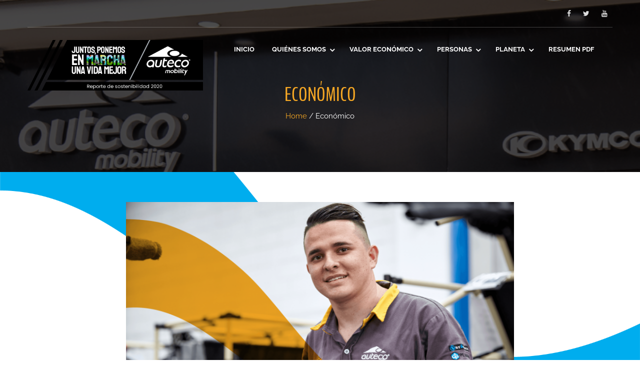

--- FILE ---
content_type: text/html; charset=UTF-8
request_url: https://sostenibilidad.autecomobility.com/tag/economico/
body_size: 13063
content:
<!DOCTYPE html>
<html lang="es">
<head>
<meta charset="UTF-8">
<meta name="viewport" content="width=device-width, initial-scale=1">
<link rel="profile" href="https://gmpg.org/xfn/11">


<title>Económico &#8211; Auteco Mobility</title>
<meta name='robots' content='max-image-preview:large' />
<link rel='dns-prefetch' href='//fonts.googleapis.com' />
<link rel="alternate" type="application/rss+xml" title="Auteco Mobility &raquo; Feed" href="https://sostenibilidad.autecomobility.com/feed/" />
<link rel="alternate" type="application/rss+xml" title="Auteco Mobility &raquo; Feed de los comentarios" href="https://sostenibilidad.autecomobility.com/comments/feed/" />
<link rel="alternate" type="application/rss+xml" title="Auteco Mobility &raquo; Etiqueta Económico del feed" href="https://sostenibilidad.autecomobility.com/tag/economico/feed/" />
<style id='wp-img-auto-sizes-contain-inline-css' type='text/css'>
img:is([sizes=auto i],[sizes^="auto," i]){contain-intrinsic-size:3000px 1500px}
/*# sourceURL=wp-img-auto-sizes-contain-inline-css */
</style>
<style id='wp-emoji-styles-inline-css' type='text/css'>

	img.wp-smiley, img.emoji {
		display: inline !important;
		border: none !important;
		box-shadow: none !important;
		height: 1em !important;
		width: 1em !important;
		margin: 0 0.07em !important;
		vertical-align: -0.1em !important;
		background: none !important;
		padding: 0 !important;
	}
/*# sourceURL=wp-emoji-styles-inline-css */
</style>
<style id='wp-block-library-inline-css' type='text/css'>
:root{--wp-block-synced-color:#7a00df;--wp-block-synced-color--rgb:122,0,223;--wp-bound-block-color:var(--wp-block-synced-color);--wp-editor-canvas-background:#ddd;--wp-admin-theme-color:#007cba;--wp-admin-theme-color--rgb:0,124,186;--wp-admin-theme-color-darker-10:#006ba1;--wp-admin-theme-color-darker-10--rgb:0,107,160.5;--wp-admin-theme-color-darker-20:#005a87;--wp-admin-theme-color-darker-20--rgb:0,90,135;--wp-admin-border-width-focus:2px}@media (min-resolution:192dpi){:root{--wp-admin-border-width-focus:1.5px}}.wp-element-button{cursor:pointer}:root .has-very-light-gray-background-color{background-color:#eee}:root .has-very-dark-gray-background-color{background-color:#313131}:root .has-very-light-gray-color{color:#eee}:root .has-very-dark-gray-color{color:#313131}:root .has-vivid-green-cyan-to-vivid-cyan-blue-gradient-background{background:linear-gradient(135deg,#00d084,#0693e3)}:root .has-purple-crush-gradient-background{background:linear-gradient(135deg,#34e2e4,#4721fb 50%,#ab1dfe)}:root .has-hazy-dawn-gradient-background{background:linear-gradient(135deg,#faaca8,#dad0ec)}:root .has-subdued-olive-gradient-background{background:linear-gradient(135deg,#fafae1,#67a671)}:root .has-atomic-cream-gradient-background{background:linear-gradient(135deg,#fdd79a,#004a59)}:root .has-nightshade-gradient-background{background:linear-gradient(135deg,#330968,#31cdcf)}:root .has-midnight-gradient-background{background:linear-gradient(135deg,#020381,#2874fc)}:root{--wp--preset--font-size--normal:16px;--wp--preset--font-size--huge:42px}.has-regular-font-size{font-size:1em}.has-larger-font-size{font-size:2.625em}.has-normal-font-size{font-size:var(--wp--preset--font-size--normal)}.has-huge-font-size{font-size:var(--wp--preset--font-size--huge)}.has-text-align-center{text-align:center}.has-text-align-left{text-align:left}.has-text-align-right{text-align:right}.has-fit-text{white-space:nowrap!important}#end-resizable-editor-section{display:none}.aligncenter{clear:both}.items-justified-left{justify-content:flex-start}.items-justified-center{justify-content:center}.items-justified-right{justify-content:flex-end}.items-justified-space-between{justify-content:space-between}.screen-reader-text{border:0;clip-path:inset(50%);height:1px;margin:-1px;overflow:hidden;padding:0;position:absolute;width:1px;word-wrap:normal!important}.screen-reader-text:focus{background-color:#ddd;clip-path:none;color:#444;display:block;font-size:1em;height:auto;left:5px;line-height:normal;padding:15px 23px 14px;text-decoration:none;top:5px;width:auto;z-index:100000}html :where(.has-border-color){border-style:solid}html :where([style*=border-top-color]){border-top-style:solid}html :where([style*=border-right-color]){border-right-style:solid}html :where([style*=border-bottom-color]){border-bottom-style:solid}html :where([style*=border-left-color]){border-left-style:solid}html :where([style*=border-width]){border-style:solid}html :where([style*=border-top-width]){border-top-style:solid}html :where([style*=border-right-width]){border-right-style:solid}html :where([style*=border-bottom-width]){border-bottom-style:solid}html :where([style*=border-left-width]){border-left-style:solid}html :where(img[class*=wp-image-]){height:auto;max-width:100%}:where(figure){margin:0 0 1em}html :where(.is-position-sticky){--wp-admin--admin-bar--position-offset:var(--wp-admin--admin-bar--height,0px)}@media screen and (max-width:600px){html :where(.is-position-sticky){--wp-admin--admin-bar--position-offset:0px}}

/*# sourceURL=wp-block-library-inline-css */
</style><style id='global-styles-inline-css' type='text/css'>
:root{--wp--preset--aspect-ratio--square: 1;--wp--preset--aspect-ratio--4-3: 4/3;--wp--preset--aspect-ratio--3-4: 3/4;--wp--preset--aspect-ratio--3-2: 3/2;--wp--preset--aspect-ratio--2-3: 2/3;--wp--preset--aspect-ratio--16-9: 16/9;--wp--preset--aspect-ratio--9-16: 9/16;--wp--preset--color--black: #000000;--wp--preset--color--cyan-bluish-gray: #abb8c3;--wp--preset--color--white: #ffffff;--wp--preset--color--pale-pink: #f78da7;--wp--preset--color--vivid-red: #cf2e2e;--wp--preset--color--luminous-vivid-orange: #ff6900;--wp--preset--color--luminous-vivid-amber: #fcb900;--wp--preset--color--light-green-cyan: #7bdcb5;--wp--preset--color--vivid-green-cyan: #00d084;--wp--preset--color--pale-cyan-blue: #8ed1fc;--wp--preset--color--vivid-cyan-blue: #0693e3;--wp--preset--color--vivid-purple: #9b51e0;--wp--preset--gradient--vivid-cyan-blue-to-vivid-purple: linear-gradient(135deg,rgb(6,147,227) 0%,rgb(155,81,224) 100%);--wp--preset--gradient--light-green-cyan-to-vivid-green-cyan: linear-gradient(135deg,rgb(122,220,180) 0%,rgb(0,208,130) 100%);--wp--preset--gradient--luminous-vivid-amber-to-luminous-vivid-orange: linear-gradient(135deg,rgb(252,185,0) 0%,rgb(255,105,0) 100%);--wp--preset--gradient--luminous-vivid-orange-to-vivid-red: linear-gradient(135deg,rgb(255,105,0) 0%,rgb(207,46,46) 100%);--wp--preset--gradient--very-light-gray-to-cyan-bluish-gray: linear-gradient(135deg,rgb(238,238,238) 0%,rgb(169,184,195) 100%);--wp--preset--gradient--cool-to-warm-spectrum: linear-gradient(135deg,rgb(74,234,220) 0%,rgb(151,120,209) 20%,rgb(207,42,186) 40%,rgb(238,44,130) 60%,rgb(251,105,98) 80%,rgb(254,248,76) 100%);--wp--preset--gradient--blush-light-purple: linear-gradient(135deg,rgb(255,206,236) 0%,rgb(152,150,240) 100%);--wp--preset--gradient--blush-bordeaux: linear-gradient(135deg,rgb(254,205,165) 0%,rgb(254,45,45) 50%,rgb(107,0,62) 100%);--wp--preset--gradient--luminous-dusk: linear-gradient(135deg,rgb(255,203,112) 0%,rgb(199,81,192) 50%,rgb(65,88,208) 100%);--wp--preset--gradient--pale-ocean: linear-gradient(135deg,rgb(255,245,203) 0%,rgb(182,227,212) 50%,rgb(51,167,181) 100%);--wp--preset--gradient--electric-grass: linear-gradient(135deg,rgb(202,248,128) 0%,rgb(113,206,126) 100%);--wp--preset--gradient--midnight: linear-gradient(135deg,rgb(2,3,129) 0%,rgb(40,116,252) 100%);--wp--preset--font-size--small: 13px;--wp--preset--font-size--medium: 20px;--wp--preset--font-size--large: 36px;--wp--preset--font-size--x-large: 42px;--wp--preset--spacing--20: 0.44rem;--wp--preset--spacing--30: 0.67rem;--wp--preset--spacing--40: 1rem;--wp--preset--spacing--50: 1.5rem;--wp--preset--spacing--60: 2.25rem;--wp--preset--spacing--70: 3.38rem;--wp--preset--spacing--80: 5.06rem;--wp--preset--shadow--natural: 6px 6px 9px rgba(0, 0, 0, 0.2);--wp--preset--shadow--deep: 12px 12px 50px rgba(0, 0, 0, 0.4);--wp--preset--shadow--sharp: 6px 6px 0px rgba(0, 0, 0, 0.2);--wp--preset--shadow--outlined: 6px 6px 0px -3px rgb(255, 255, 255), 6px 6px rgb(0, 0, 0);--wp--preset--shadow--crisp: 6px 6px 0px rgb(0, 0, 0);}:where(.is-layout-flex){gap: 0.5em;}:where(.is-layout-grid){gap: 0.5em;}body .is-layout-flex{display: flex;}.is-layout-flex{flex-wrap: wrap;align-items: center;}.is-layout-flex > :is(*, div){margin: 0;}body .is-layout-grid{display: grid;}.is-layout-grid > :is(*, div){margin: 0;}:where(.wp-block-columns.is-layout-flex){gap: 2em;}:where(.wp-block-columns.is-layout-grid){gap: 2em;}:where(.wp-block-post-template.is-layout-flex){gap: 1.25em;}:where(.wp-block-post-template.is-layout-grid){gap: 1.25em;}.has-black-color{color: var(--wp--preset--color--black) !important;}.has-cyan-bluish-gray-color{color: var(--wp--preset--color--cyan-bluish-gray) !important;}.has-white-color{color: var(--wp--preset--color--white) !important;}.has-pale-pink-color{color: var(--wp--preset--color--pale-pink) !important;}.has-vivid-red-color{color: var(--wp--preset--color--vivid-red) !important;}.has-luminous-vivid-orange-color{color: var(--wp--preset--color--luminous-vivid-orange) !important;}.has-luminous-vivid-amber-color{color: var(--wp--preset--color--luminous-vivid-amber) !important;}.has-light-green-cyan-color{color: var(--wp--preset--color--light-green-cyan) !important;}.has-vivid-green-cyan-color{color: var(--wp--preset--color--vivid-green-cyan) !important;}.has-pale-cyan-blue-color{color: var(--wp--preset--color--pale-cyan-blue) !important;}.has-vivid-cyan-blue-color{color: var(--wp--preset--color--vivid-cyan-blue) !important;}.has-vivid-purple-color{color: var(--wp--preset--color--vivid-purple) !important;}.has-black-background-color{background-color: var(--wp--preset--color--black) !important;}.has-cyan-bluish-gray-background-color{background-color: var(--wp--preset--color--cyan-bluish-gray) !important;}.has-white-background-color{background-color: var(--wp--preset--color--white) !important;}.has-pale-pink-background-color{background-color: var(--wp--preset--color--pale-pink) !important;}.has-vivid-red-background-color{background-color: var(--wp--preset--color--vivid-red) !important;}.has-luminous-vivid-orange-background-color{background-color: var(--wp--preset--color--luminous-vivid-orange) !important;}.has-luminous-vivid-amber-background-color{background-color: var(--wp--preset--color--luminous-vivid-amber) !important;}.has-light-green-cyan-background-color{background-color: var(--wp--preset--color--light-green-cyan) !important;}.has-vivid-green-cyan-background-color{background-color: var(--wp--preset--color--vivid-green-cyan) !important;}.has-pale-cyan-blue-background-color{background-color: var(--wp--preset--color--pale-cyan-blue) !important;}.has-vivid-cyan-blue-background-color{background-color: var(--wp--preset--color--vivid-cyan-blue) !important;}.has-vivid-purple-background-color{background-color: var(--wp--preset--color--vivid-purple) !important;}.has-black-border-color{border-color: var(--wp--preset--color--black) !important;}.has-cyan-bluish-gray-border-color{border-color: var(--wp--preset--color--cyan-bluish-gray) !important;}.has-white-border-color{border-color: var(--wp--preset--color--white) !important;}.has-pale-pink-border-color{border-color: var(--wp--preset--color--pale-pink) !important;}.has-vivid-red-border-color{border-color: var(--wp--preset--color--vivid-red) !important;}.has-luminous-vivid-orange-border-color{border-color: var(--wp--preset--color--luminous-vivid-orange) !important;}.has-luminous-vivid-amber-border-color{border-color: var(--wp--preset--color--luminous-vivid-amber) !important;}.has-light-green-cyan-border-color{border-color: var(--wp--preset--color--light-green-cyan) !important;}.has-vivid-green-cyan-border-color{border-color: var(--wp--preset--color--vivid-green-cyan) !important;}.has-pale-cyan-blue-border-color{border-color: var(--wp--preset--color--pale-cyan-blue) !important;}.has-vivid-cyan-blue-border-color{border-color: var(--wp--preset--color--vivid-cyan-blue) !important;}.has-vivid-purple-border-color{border-color: var(--wp--preset--color--vivid-purple) !important;}.has-vivid-cyan-blue-to-vivid-purple-gradient-background{background: var(--wp--preset--gradient--vivid-cyan-blue-to-vivid-purple) !important;}.has-light-green-cyan-to-vivid-green-cyan-gradient-background{background: var(--wp--preset--gradient--light-green-cyan-to-vivid-green-cyan) !important;}.has-luminous-vivid-amber-to-luminous-vivid-orange-gradient-background{background: var(--wp--preset--gradient--luminous-vivid-amber-to-luminous-vivid-orange) !important;}.has-luminous-vivid-orange-to-vivid-red-gradient-background{background: var(--wp--preset--gradient--luminous-vivid-orange-to-vivid-red) !important;}.has-very-light-gray-to-cyan-bluish-gray-gradient-background{background: var(--wp--preset--gradient--very-light-gray-to-cyan-bluish-gray) !important;}.has-cool-to-warm-spectrum-gradient-background{background: var(--wp--preset--gradient--cool-to-warm-spectrum) !important;}.has-blush-light-purple-gradient-background{background: var(--wp--preset--gradient--blush-light-purple) !important;}.has-blush-bordeaux-gradient-background{background: var(--wp--preset--gradient--blush-bordeaux) !important;}.has-luminous-dusk-gradient-background{background: var(--wp--preset--gradient--luminous-dusk) !important;}.has-pale-ocean-gradient-background{background: var(--wp--preset--gradient--pale-ocean) !important;}.has-electric-grass-gradient-background{background: var(--wp--preset--gradient--electric-grass) !important;}.has-midnight-gradient-background{background: var(--wp--preset--gradient--midnight) !important;}.has-small-font-size{font-size: var(--wp--preset--font-size--small) !important;}.has-medium-font-size{font-size: var(--wp--preset--font-size--medium) !important;}.has-large-font-size{font-size: var(--wp--preset--font-size--large) !important;}.has-x-large-font-size{font-size: var(--wp--preset--font-size--x-large) !important;}
/*# sourceURL=global-styles-inline-css */
</style>

<style id='classic-theme-styles-inline-css' type='text/css'>
/*! This file is auto-generated */
.wp-block-button__link{color:#fff;background-color:#32373c;border-radius:9999px;box-shadow:none;text-decoration:none;padding:calc(.667em + 2px) calc(1.333em + 2px);font-size:1.125em}.wp-block-file__button{background:#32373c;color:#fff;text-decoration:none}
/*# sourceURL=/wp-includes/css/classic-themes.min.css */
</style>
<link rel='stylesheet' id='contact-form-7-css' href='https://sostenibilidad.autecomobility.com/wp-content/plugins/contact-form-7/includes/css/styles.css?ver=5.4.1' type='text/css' media='all' />
<style type="text/css">@font-face {font-family:Open Sans;font-style:normal;font-weight:400;src:url(/cf-fonts/s/open-sans/5.0.20/cyrillic-ext/400/normal.woff2);unicode-range:U+0460-052F,U+1C80-1C88,U+20B4,U+2DE0-2DFF,U+A640-A69F,U+FE2E-FE2F;font-display:swap;}@font-face {font-family:Open Sans;font-style:normal;font-weight:400;src:url(/cf-fonts/s/open-sans/5.0.20/greek-ext/400/normal.woff2);unicode-range:U+1F00-1FFF;font-display:swap;}@font-face {font-family:Open Sans;font-style:normal;font-weight:400;src:url(/cf-fonts/s/open-sans/5.0.20/latin/400/normal.woff2);unicode-range:U+0000-00FF,U+0131,U+0152-0153,U+02BB-02BC,U+02C6,U+02DA,U+02DC,U+0304,U+0308,U+0329,U+2000-206F,U+2074,U+20AC,U+2122,U+2191,U+2193,U+2212,U+2215,U+FEFF,U+FFFD;font-display:swap;}@font-face {font-family:Open Sans;font-style:normal;font-weight:400;src:url(/cf-fonts/s/open-sans/5.0.20/vietnamese/400/normal.woff2);unicode-range:U+0102-0103,U+0110-0111,U+0128-0129,U+0168-0169,U+01A0-01A1,U+01AF-01B0,U+0300-0301,U+0303-0304,U+0308-0309,U+0323,U+0329,U+1EA0-1EF9,U+20AB;font-display:swap;}@font-face {font-family:Open Sans;font-style:normal;font-weight:400;src:url(/cf-fonts/s/open-sans/5.0.20/latin-ext/400/normal.woff2);unicode-range:U+0100-02AF,U+0304,U+0308,U+0329,U+1E00-1E9F,U+1EF2-1EFF,U+2020,U+20A0-20AB,U+20AD-20CF,U+2113,U+2C60-2C7F,U+A720-A7FF;font-display:swap;}@font-face {font-family:Open Sans;font-style:normal;font-weight:400;src:url(/cf-fonts/s/open-sans/5.0.20/cyrillic/400/normal.woff2);unicode-range:U+0301,U+0400-045F,U+0490-0491,U+04B0-04B1,U+2116;font-display:swap;}@font-face {font-family:Open Sans;font-style:normal;font-weight:400;src:url(/cf-fonts/s/open-sans/5.0.20/hebrew/400/normal.woff2);unicode-range:U+0590-05FF,U+200C-2010,U+20AA,U+25CC,U+FB1D-FB4F;font-display:swap;}@font-face {font-family:Open Sans;font-style:normal;font-weight:400;src:url(/cf-fonts/s/open-sans/5.0.20/greek/400/normal.woff2);unicode-range:U+0370-03FF;font-display:swap;}@font-face {font-family:Open Sans;font-style:normal;font-weight:600;src:url(/cf-fonts/s/open-sans/5.0.20/latin/600/normal.woff2);unicode-range:U+0000-00FF,U+0131,U+0152-0153,U+02BB-02BC,U+02C6,U+02DA,U+02DC,U+0304,U+0308,U+0329,U+2000-206F,U+2074,U+20AC,U+2122,U+2191,U+2193,U+2212,U+2215,U+FEFF,U+FFFD;font-display:swap;}@font-face {font-family:Open Sans;font-style:normal;font-weight:600;src:url(/cf-fonts/s/open-sans/5.0.20/vietnamese/600/normal.woff2);unicode-range:U+0102-0103,U+0110-0111,U+0128-0129,U+0168-0169,U+01A0-01A1,U+01AF-01B0,U+0300-0301,U+0303-0304,U+0308-0309,U+0323,U+0329,U+1EA0-1EF9,U+20AB;font-display:swap;}@font-face {font-family:Open Sans;font-style:normal;font-weight:600;src:url(/cf-fonts/s/open-sans/5.0.20/greek-ext/600/normal.woff2);unicode-range:U+1F00-1FFF;font-display:swap;}@font-face {font-family:Open Sans;font-style:normal;font-weight:600;src:url(/cf-fonts/s/open-sans/5.0.20/cyrillic/600/normal.woff2);unicode-range:U+0301,U+0400-045F,U+0490-0491,U+04B0-04B1,U+2116;font-display:swap;}@font-face {font-family:Open Sans;font-style:normal;font-weight:600;src:url(/cf-fonts/s/open-sans/5.0.20/cyrillic-ext/600/normal.woff2);unicode-range:U+0460-052F,U+1C80-1C88,U+20B4,U+2DE0-2DFF,U+A640-A69F,U+FE2E-FE2F;font-display:swap;}@font-face {font-family:Open Sans;font-style:normal;font-weight:600;src:url(/cf-fonts/s/open-sans/5.0.20/greek/600/normal.woff2);unicode-range:U+0370-03FF;font-display:swap;}@font-face {font-family:Open Sans;font-style:normal;font-weight:600;src:url(/cf-fonts/s/open-sans/5.0.20/hebrew/600/normal.woff2);unicode-range:U+0590-05FF,U+200C-2010,U+20AA,U+25CC,U+FB1D-FB4F;font-display:swap;}@font-face {font-family:Open Sans;font-style:normal;font-weight:600;src:url(/cf-fonts/s/open-sans/5.0.20/latin-ext/600/normal.woff2);unicode-range:U+0100-02AF,U+0304,U+0308,U+0329,U+1E00-1E9F,U+1EF2-1EFF,U+2020,U+20A0-20AB,U+20AD-20CF,U+2113,U+2C60-2C7F,U+A720-A7FF;font-display:swap;}@font-face {font-family:Open Sans;font-style:normal;font-weight:700;src:url(/cf-fonts/s/open-sans/5.0.20/greek-ext/700/normal.woff2);unicode-range:U+1F00-1FFF;font-display:swap;}@font-face {font-family:Open Sans;font-style:normal;font-weight:700;src:url(/cf-fonts/s/open-sans/5.0.20/latin-ext/700/normal.woff2);unicode-range:U+0100-02AF,U+0304,U+0308,U+0329,U+1E00-1E9F,U+1EF2-1EFF,U+2020,U+20A0-20AB,U+20AD-20CF,U+2113,U+2C60-2C7F,U+A720-A7FF;font-display:swap;}@font-face {font-family:Open Sans;font-style:normal;font-weight:700;src:url(/cf-fonts/s/open-sans/5.0.20/cyrillic-ext/700/normal.woff2);unicode-range:U+0460-052F,U+1C80-1C88,U+20B4,U+2DE0-2DFF,U+A640-A69F,U+FE2E-FE2F;font-display:swap;}@font-face {font-family:Open Sans;font-style:normal;font-weight:700;src:url(/cf-fonts/s/open-sans/5.0.20/hebrew/700/normal.woff2);unicode-range:U+0590-05FF,U+200C-2010,U+20AA,U+25CC,U+FB1D-FB4F;font-display:swap;}@font-face {font-family:Open Sans;font-style:normal;font-weight:700;src:url(/cf-fonts/s/open-sans/5.0.20/greek/700/normal.woff2);unicode-range:U+0370-03FF;font-display:swap;}@font-face {font-family:Open Sans;font-style:normal;font-weight:700;src:url(/cf-fonts/s/open-sans/5.0.20/cyrillic/700/normal.woff2);unicode-range:U+0301,U+0400-045F,U+0490-0491,U+04B0-04B1,U+2116;font-display:swap;}@font-face {font-family:Open Sans;font-style:normal;font-weight:700;src:url(/cf-fonts/s/open-sans/5.0.20/latin/700/normal.woff2);unicode-range:U+0000-00FF,U+0131,U+0152-0153,U+02BB-02BC,U+02C6,U+02DA,U+02DC,U+0304,U+0308,U+0329,U+2000-206F,U+2074,U+20AC,U+2122,U+2191,U+2193,U+2212,U+2215,U+FEFF,U+FFFD;font-display:swap;}@font-face {font-family:Open Sans;font-style:normal;font-weight:700;src:url(/cf-fonts/s/open-sans/5.0.20/vietnamese/700/normal.woff2);unicode-range:U+0102-0103,U+0110-0111,U+0128-0129,U+0168-0169,U+01A0-01A1,U+01AF-01B0,U+0300-0301,U+0303-0304,U+0308-0309,U+0323,U+0329,U+1EA0-1EF9,U+20AB;font-display:swap;}@font-face {font-family:Open Sans;font-style:normal;font-weight:800;src:url(/cf-fonts/s/open-sans/5.0.20/vietnamese/800/normal.woff2);unicode-range:U+0102-0103,U+0110-0111,U+0128-0129,U+0168-0169,U+01A0-01A1,U+01AF-01B0,U+0300-0301,U+0303-0304,U+0308-0309,U+0323,U+0329,U+1EA0-1EF9,U+20AB;font-display:swap;}@font-face {font-family:Open Sans;font-style:normal;font-weight:800;src:url(/cf-fonts/s/open-sans/5.0.20/greek/800/normal.woff2);unicode-range:U+0370-03FF;font-display:swap;}@font-face {font-family:Open Sans;font-style:normal;font-weight:800;src:url(/cf-fonts/s/open-sans/5.0.20/cyrillic/800/normal.woff2);unicode-range:U+0301,U+0400-045F,U+0490-0491,U+04B0-04B1,U+2116;font-display:swap;}@font-face {font-family:Open Sans;font-style:normal;font-weight:800;src:url(/cf-fonts/s/open-sans/5.0.20/latin/800/normal.woff2);unicode-range:U+0000-00FF,U+0131,U+0152-0153,U+02BB-02BC,U+02C6,U+02DA,U+02DC,U+0304,U+0308,U+0329,U+2000-206F,U+2074,U+20AC,U+2122,U+2191,U+2193,U+2212,U+2215,U+FEFF,U+FFFD;font-display:swap;}@font-face {font-family:Open Sans;font-style:normal;font-weight:800;src:url(/cf-fonts/s/open-sans/5.0.20/greek-ext/800/normal.woff2);unicode-range:U+1F00-1FFF;font-display:swap;}@font-face {font-family:Open Sans;font-style:normal;font-weight:800;src:url(/cf-fonts/s/open-sans/5.0.20/latin-ext/800/normal.woff2);unicode-range:U+0100-02AF,U+0304,U+0308,U+0329,U+1E00-1E9F,U+1EF2-1EFF,U+2020,U+20A0-20AB,U+20AD-20CF,U+2113,U+2C60-2C7F,U+A720-A7FF;font-display:swap;}@font-face {font-family:Open Sans;font-style:normal;font-weight:800;src:url(/cf-fonts/s/open-sans/5.0.20/cyrillic-ext/800/normal.woff2);unicode-range:U+0460-052F,U+1C80-1C88,U+20B4,U+2DE0-2DFF,U+A640-A69F,U+FE2E-FE2F;font-display:swap;}@font-face {font-family:Open Sans;font-style:normal;font-weight:800;src:url(/cf-fonts/s/open-sans/5.0.20/hebrew/800/normal.woff2);unicode-range:U+0590-05FF,U+200C-2010,U+20AA,U+25CC,U+FB1D-FB4F;font-display:swap;}@font-face {font-family:Open Sans;font-style:normal;font-weight:300;src:url(/cf-fonts/s/open-sans/5.0.20/cyrillic/300/normal.woff2);unicode-range:U+0301,U+0400-045F,U+0490-0491,U+04B0-04B1,U+2116;font-display:swap;}@font-face {font-family:Open Sans;font-style:normal;font-weight:300;src:url(/cf-fonts/s/open-sans/5.0.20/cyrillic-ext/300/normal.woff2);unicode-range:U+0460-052F,U+1C80-1C88,U+20B4,U+2DE0-2DFF,U+A640-A69F,U+FE2E-FE2F;font-display:swap;}@font-face {font-family:Open Sans;font-style:normal;font-weight:300;src:url(/cf-fonts/s/open-sans/5.0.20/vietnamese/300/normal.woff2);unicode-range:U+0102-0103,U+0110-0111,U+0128-0129,U+0168-0169,U+01A0-01A1,U+01AF-01B0,U+0300-0301,U+0303-0304,U+0308-0309,U+0323,U+0329,U+1EA0-1EF9,U+20AB;font-display:swap;}@font-face {font-family:Open Sans;font-style:normal;font-weight:300;src:url(/cf-fonts/s/open-sans/5.0.20/latin-ext/300/normal.woff2);unicode-range:U+0100-02AF,U+0304,U+0308,U+0329,U+1E00-1E9F,U+1EF2-1EFF,U+2020,U+20A0-20AB,U+20AD-20CF,U+2113,U+2C60-2C7F,U+A720-A7FF;font-display:swap;}@font-face {font-family:Open Sans;font-style:normal;font-weight:300;src:url(/cf-fonts/s/open-sans/5.0.20/greek/300/normal.woff2);unicode-range:U+0370-03FF;font-display:swap;}@font-face {font-family:Open Sans;font-style:normal;font-weight:300;src:url(/cf-fonts/s/open-sans/5.0.20/latin/300/normal.woff2);unicode-range:U+0000-00FF,U+0131,U+0152-0153,U+02BB-02BC,U+02C6,U+02DA,U+02DC,U+0304,U+0308,U+0329,U+2000-206F,U+2074,U+20AC,U+2122,U+2191,U+2193,U+2212,U+2215,U+FEFF,U+FFFD;font-display:swap;}@font-face {font-family:Open Sans;font-style:normal;font-weight:300;src:url(/cf-fonts/s/open-sans/5.0.20/greek-ext/300/normal.woff2);unicode-range:U+1F00-1FFF;font-display:swap;}@font-face {font-family:Open Sans;font-style:normal;font-weight:300;src:url(/cf-fonts/s/open-sans/5.0.20/hebrew/300/normal.woff2);unicode-range:U+0590-05FF,U+200C-2010,U+20AA,U+25CC,U+FB1D-FB4F;font-display:swap;}@font-face {font-family:PT Sans;font-style:normal;font-weight:400;src:url(/cf-fonts/s/pt-sans/5.0.11/cyrillic/400/normal.woff2);unicode-range:U+0301,U+0400-045F,U+0490-0491,U+04B0-04B1,U+2116;font-display:swap;}@font-face {font-family:PT Sans;font-style:normal;font-weight:400;src:url(/cf-fonts/s/pt-sans/5.0.11/cyrillic-ext/400/normal.woff2);unicode-range:U+0460-052F,U+1C80-1C88,U+20B4,U+2DE0-2DFF,U+A640-A69F,U+FE2E-FE2F;font-display:swap;}@font-face {font-family:PT Sans;font-style:normal;font-weight:400;src:url(/cf-fonts/s/pt-sans/5.0.11/latin-ext/400/normal.woff2);unicode-range:U+0100-02AF,U+0304,U+0308,U+0329,U+1E00-1E9F,U+1EF2-1EFF,U+2020,U+20A0-20AB,U+20AD-20CF,U+2113,U+2C60-2C7F,U+A720-A7FF;font-display:swap;}@font-face {font-family:PT Sans;font-style:normal;font-weight:400;src:url(/cf-fonts/s/pt-sans/5.0.11/latin/400/normal.woff2);unicode-range:U+0000-00FF,U+0131,U+0152-0153,U+02BB-02BC,U+02C6,U+02DA,U+02DC,U+0304,U+0308,U+0329,U+2000-206F,U+2074,U+20AC,U+2122,U+2191,U+2193,U+2212,U+2215,U+FEFF,U+FFFD;font-display:swap;}@font-face {font-family:PT Sans;font-style:normal;font-weight:700;src:url(/cf-fonts/s/pt-sans/5.0.11/latin-ext/700/normal.woff2);unicode-range:U+0100-02AF,U+0304,U+0308,U+0329,U+1E00-1E9F,U+1EF2-1EFF,U+2020,U+20A0-20AB,U+20AD-20CF,U+2113,U+2C60-2C7F,U+A720-A7FF;font-display:swap;}@font-face {font-family:PT Sans;font-style:normal;font-weight:700;src:url(/cf-fonts/s/pt-sans/5.0.11/cyrillic-ext/700/normal.woff2);unicode-range:U+0460-052F,U+1C80-1C88,U+20B4,U+2DE0-2DFF,U+A640-A69F,U+FE2E-FE2F;font-display:swap;}@font-face {font-family:PT Sans;font-style:normal;font-weight:700;src:url(/cf-fonts/s/pt-sans/5.0.11/cyrillic/700/normal.woff2);unicode-range:U+0301,U+0400-045F,U+0490-0491,U+04B0-04B1,U+2116;font-display:swap;}@font-face {font-family:PT Sans;font-style:normal;font-weight:700;src:url(/cf-fonts/s/pt-sans/5.0.11/latin/700/normal.woff2);unicode-range:U+0000-00FF,U+0131,U+0152-0153,U+02BB-02BC,U+02C6,U+02DA,U+02DC,U+0304,U+0308,U+0329,U+2000-206F,U+2074,U+20AC,U+2122,U+2191,U+2193,U+2212,U+2215,U+FEFF,U+FFFD;font-display:swap;}@font-face {font-family:Lato;font-style:normal;font-weight:400;src:url(/cf-fonts/s/lato/5.0.18/latin-ext/400/normal.woff2);unicode-range:U+0100-02AF,U+0304,U+0308,U+0329,U+1E00-1E9F,U+1EF2-1EFF,U+2020,U+20A0-20AB,U+20AD-20CF,U+2113,U+2C60-2C7F,U+A720-A7FF;font-display:swap;}@font-face {font-family:Lato;font-style:normal;font-weight:400;src:url(/cf-fonts/s/lato/5.0.18/latin/400/normal.woff2);unicode-range:U+0000-00FF,U+0131,U+0152-0153,U+02BB-02BC,U+02C6,U+02DA,U+02DC,U+0304,U+0308,U+0329,U+2000-206F,U+2074,U+20AC,U+2122,U+2191,U+2193,U+2212,U+2215,U+FEFF,U+FFFD;font-display:swap;}@font-face {font-family:Lato;font-style:normal;font-weight:700;src:url(/cf-fonts/s/lato/5.0.18/latin/700/normal.woff2);unicode-range:U+0000-00FF,U+0131,U+0152-0153,U+02BB-02BC,U+02C6,U+02DA,U+02DC,U+0304,U+0308,U+0329,U+2000-206F,U+2074,U+20AC,U+2122,U+2191,U+2193,U+2212,U+2215,U+FEFF,U+FFFD;font-display:swap;}@font-face {font-family:Lato;font-style:normal;font-weight:700;src:url(/cf-fonts/s/lato/5.0.18/latin-ext/700/normal.woff2);unicode-range:U+0100-02AF,U+0304,U+0308,U+0329,U+1E00-1E9F,U+1EF2-1EFF,U+2020,U+20A0-20AB,U+20AD-20CF,U+2113,U+2C60-2C7F,U+A720-A7FF;font-display:swap;}@font-face {font-family:Lato;font-style:normal;font-weight:300;src:url(/cf-fonts/s/lato/5.0.18/latin/300/normal.woff2);unicode-range:U+0000-00FF,U+0131,U+0152-0153,U+02BB-02BC,U+02C6,U+02DA,U+02DC,U+0304,U+0308,U+0329,U+2000-206F,U+2074,U+20AC,U+2122,U+2191,U+2193,U+2212,U+2215,U+FEFF,U+FFFD;font-display:swap;}@font-face {font-family:Lato;font-style:normal;font-weight:300;src:url(/cf-fonts/s/lato/5.0.18/latin-ext/300/normal.woff2);unicode-range:U+0100-02AF,U+0304,U+0308,U+0329,U+1E00-1E9F,U+1EF2-1EFF,U+2020,U+20A0-20AB,U+20AD-20CF,U+2113,U+2C60-2C7F,U+A720-A7FF;font-display:swap;}@font-face {font-family:BenchNine;font-style:normal;font-weight:300;src:url(/cf-fonts/s/benchnine/5.0.11/latin-ext/300/normal.woff2);unicode-range:U+0100-02AF,U+0304,U+0308,U+0329,U+1E00-1E9F,U+1EF2-1EFF,U+2020,U+20A0-20AB,U+20AD-20CF,U+2113,U+2C60-2C7F,U+A720-A7FF;font-display:swap;}@font-face {font-family:BenchNine;font-style:normal;font-weight:300;src:url(/cf-fonts/s/benchnine/5.0.11/latin/300/normal.woff2);unicode-range:U+0000-00FF,U+0131,U+0152-0153,U+02BB-02BC,U+02C6,U+02DA,U+02DC,U+0304,U+0308,U+0329,U+2000-206F,U+2074,U+20AC,U+2122,U+2191,U+2193,U+2212,U+2215,U+FEFF,U+FFFD;font-display:swap;}@font-face {font-family:Roboto Slab;font-style:normal;font-weight:300;src:url(/cf-fonts/s/roboto-slab/5.0.18/greek-ext/300/normal.woff2);unicode-range:U+1F00-1FFF;font-display:swap;}@font-face {font-family:Roboto Slab;font-style:normal;font-weight:300;src:url(/cf-fonts/s/roboto-slab/5.0.18/latin/300/normal.woff2);unicode-range:U+0000-00FF,U+0131,U+0152-0153,U+02BB-02BC,U+02C6,U+02DA,U+02DC,U+0304,U+0308,U+0329,U+2000-206F,U+2074,U+20AC,U+2122,U+2191,U+2193,U+2212,U+2215,U+FEFF,U+FFFD;font-display:swap;}@font-face {font-family:Roboto Slab;font-style:normal;font-weight:300;src:url(/cf-fonts/s/roboto-slab/5.0.18/cyrillic/300/normal.woff2);unicode-range:U+0301,U+0400-045F,U+0490-0491,U+04B0-04B1,U+2116;font-display:swap;}@font-face {font-family:Roboto Slab;font-style:normal;font-weight:300;src:url(/cf-fonts/s/roboto-slab/5.0.18/latin-ext/300/normal.woff2);unicode-range:U+0100-02AF,U+0304,U+0308,U+0329,U+1E00-1E9F,U+1EF2-1EFF,U+2020,U+20A0-20AB,U+20AD-20CF,U+2113,U+2C60-2C7F,U+A720-A7FF;font-display:swap;}@font-face {font-family:Roboto Slab;font-style:normal;font-weight:300;src:url(/cf-fonts/s/roboto-slab/5.0.18/vietnamese/300/normal.woff2);unicode-range:U+0102-0103,U+0110-0111,U+0128-0129,U+0168-0169,U+01A0-01A1,U+01AF-01B0,U+0300-0301,U+0303-0304,U+0308-0309,U+0323,U+0329,U+1EA0-1EF9,U+20AB;font-display:swap;}@font-face {font-family:Roboto Slab;font-style:normal;font-weight:300;src:url(/cf-fonts/s/roboto-slab/5.0.18/cyrillic-ext/300/normal.woff2);unicode-range:U+0460-052F,U+1C80-1C88,U+20B4,U+2DE0-2DFF,U+A640-A69F,U+FE2E-FE2F;font-display:swap;}@font-face {font-family:Roboto Slab;font-style:normal;font-weight:300;src:url(/cf-fonts/s/roboto-slab/5.0.18/greek/300/normal.woff2);unicode-range:U+0370-03FF;font-display:swap;}@font-face {font-family:Source Sans Pro;font-style:normal;font-weight:400;src:url(/cf-fonts/s/source-sans-pro/5.0.11/vietnamese/400/normal.woff2);unicode-range:U+0102-0103,U+0110-0111,U+0128-0129,U+0168-0169,U+01A0-01A1,U+01AF-01B0,U+0300-0301,U+0303-0304,U+0308-0309,U+0323,U+0329,U+1EA0-1EF9,U+20AB;font-display:swap;}@font-face {font-family:Source Sans Pro;font-style:normal;font-weight:400;src:url(/cf-fonts/s/source-sans-pro/5.0.11/cyrillic/400/normal.woff2);unicode-range:U+0301,U+0400-045F,U+0490-0491,U+04B0-04B1,U+2116;font-display:swap;}@font-face {font-family:Source Sans Pro;font-style:normal;font-weight:400;src:url(/cf-fonts/s/source-sans-pro/5.0.11/greek/400/normal.woff2);unicode-range:U+0370-03FF;font-display:swap;}@font-face {font-family:Source Sans Pro;font-style:normal;font-weight:400;src:url(/cf-fonts/s/source-sans-pro/5.0.11/cyrillic-ext/400/normal.woff2);unicode-range:U+0460-052F,U+1C80-1C88,U+20B4,U+2DE0-2DFF,U+A640-A69F,U+FE2E-FE2F;font-display:swap;}@font-face {font-family:Source Sans Pro;font-style:normal;font-weight:400;src:url(/cf-fonts/s/source-sans-pro/5.0.11/greek-ext/400/normal.woff2);unicode-range:U+1F00-1FFF;font-display:swap;}@font-face {font-family:Source Sans Pro;font-style:normal;font-weight:400;src:url(/cf-fonts/s/source-sans-pro/5.0.11/latin/400/normal.woff2);unicode-range:U+0000-00FF,U+0131,U+0152-0153,U+02BB-02BC,U+02C6,U+02DA,U+02DC,U+0304,U+0308,U+0329,U+2000-206F,U+2074,U+20AC,U+2122,U+2191,U+2193,U+2212,U+2215,U+FEFF,U+FFFD;font-display:swap;}@font-face {font-family:Source Sans Pro;font-style:normal;font-weight:400;src:url(/cf-fonts/s/source-sans-pro/5.0.11/latin-ext/400/normal.woff2);unicode-range:U+0100-02AF,U+0304,U+0308,U+0329,U+1E00-1E9F,U+1EF2-1EFF,U+2020,U+20A0-20AB,U+20AD-20CF,U+2113,U+2C60-2C7F,U+A720-A7FF;font-display:swap;}@font-face {font-family:Source Sans Pro;font-style:normal;font-weight:300;src:url(/cf-fonts/s/source-sans-pro/5.0.11/cyrillic-ext/300/normal.woff2);unicode-range:U+0460-052F,U+1C80-1C88,U+20B4,U+2DE0-2DFF,U+A640-A69F,U+FE2E-FE2F;font-display:swap;}@font-face {font-family:Source Sans Pro;font-style:normal;font-weight:300;src:url(/cf-fonts/s/source-sans-pro/5.0.11/latin/300/normal.woff2);unicode-range:U+0000-00FF,U+0131,U+0152-0153,U+02BB-02BC,U+02C6,U+02DA,U+02DC,U+0304,U+0308,U+0329,U+2000-206F,U+2074,U+20AC,U+2122,U+2191,U+2193,U+2212,U+2215,U+FEFF,U+FFFD;font-display:swap;}@font-face {font-family:Source Sans Pro;font-style:normal;font-weight:300;src:url(/cf-fonts/s/source-sans-pro/5.0.11/greek-ext/300/normal.woff2);unicode-range:U+1F00-1FFF;font-display:swap;}@font-face {font-family:Source Sans Pro;font-style:normal;font-weight:300;src:url(/cf-fonts/s/source-sans-pro/5.0.11/latin-ext/300/normal.woff2);unicode-range:U+0100-02AF,U+0304,U+0308,U+0329,U+1E00-1E9F,U+1EF2-1EFF,U+2020,U+20A0-20AB,U+20AD-20CF,U+2113,U+2C60-2C7F,U+A720-A7FF;font-display:swap;}@font-face {font-family:Source Sans Pro;font-style:normal;font-weight:300;src:url(/cf-fonts/s/source-sans-pro/5.0.11/cyrillic/300/normal.woff2);unicode-range:U+0301,U+0400-045F,U+0490-0491,U+04B0-04B1,U+2116;font-display:swap;}@font-face {font-family:Source Sans Pro;font-style:normal;font-weight:300;src:url(/cf-fonts/s/source-sans-pro/5.0.11/greek/300/normal.woff2);unicode-range:U+0370-03FF;font-display:swap;}@font-face {font-family:Source Sans Pro;font-style:normal;font-weight:300;src:url(/cf-fonts/s/source-sans-pro/5.0.11/vietnamese/300/normal.woff2);unicode-range:U+0102-0103,U+0110-0111,U+0128-0129,U+0168-0169,U+01A0-01A1,U+01AF-01B0,U+0300-0301,U+0303-0304,U+0308-0309,U+0323,U+0329,U+1EA0-1EF9,U+20AB;font-display:swap;}@font-face {font-family:Source Sans Pro;font-style:normal;font-weight:600;src:url(/cf-fonts/s/source-sans-pro/5.0.11/cyrillic-ext/600/normal.woff2);unicode-range:U+0460-052F,U+1C80-1C88,U+20B4,U+2DE0-2DFF,U+A640-A69F,U+FE2E-FE2F;font-display:swap;}@font-face {font-family:Source Sans Pro;font-style:normal;font-weight:600;src:url(/cf-fonts/s/source-sans-pro/5.0.11/greek/600/normal.woff2);unicode-range:U+0370-03FF;font-display:swap;}@font-face {font-family:Source Sans Pro;font-style:normal;font-weight:600;src:url(/cf-fonts/s/source-sans-pro/5.0.11/cyrillic/600/normal.woff2);unicode-range:U+0301,U+0400-045F,U+0490-0491,U+04B0-04B1,U+2116;font-display:swap;}@font-face {font-family:Source Sans Pro;font-style:normal;font-weight:600;src:url(/cf-fonts/s/source-sans-pro/5.0.11/greek-ext/600/normal.woff2);unicode-range:U+1F00-1FFF;font-display:swap;}@font-face {font-family:Source Sans Pro;font-style:normal;font-weight:600;src:url(/cf-fonts/s/source-sans-pro/5.0.11/latin/600/normal.woff2);unicode-range:U+0000-00FF,U+0131,U+0152-0153,U+02BB-02BC,U+02C6,U+02DA,U+02DC,U+0304,U+0308,U+0329,U+2000-206F,U+2074,U+20AC,U+2122,U+2191,U+2193,U+2212,U+2215,U+FEFF,U+FFFD;font-display:swap;}@font-face {font-family:Source Sans Pro;font-style:normal;font-weight:600;src:url(/cf-fonts/s/source-sans-pro/5.0.11/latin-ext/600/normal.woff2);unicode-range:U+0100-02AF,U+0304,U+0308,U+0329,U+1E00-1E9F,U+1EF2-1EFF,U+2020,U+20A0-20AB,U+20AD-20CF,U+2113,U+2C60-2C7F,U+A720-A7FF;font-display:swap;}@font-face {font-family:Source Sans Pro;font-style:normal;font-weight:600;src:url(/cf-fonts/s/source-sans-pro/5.0.11/vietnamese/600/normal.woff2);unicode-range:U+0102-0103,U+0110-0111,U+0128-0129,U+0168-0169,U+01A0-01A1,U+01AF-01B0,U+0300-0301,U+0303-0304,U+0308-0309,U+0323,U+0329,U+1EA0-1EF9,U+20AB;font-display:swap;}@font-face {font-family:Source Sans Pro;font-style:normal;font-weight:700;src:url(/cf-fonts/s/source-sans-pro/5.0.11/greek/700/normal.woff2);unicode-range:U+0370-03FF;font-display:swap;}@font-face {font-family:Source Sans Pro;font-style:normal;font-weight:700;src:url(/cf-fonts/s/source-sans-pro/5.0.11/cyrillic-ext/700/normal.woff2);unicode-range:U+0460-052F,U+1C80-1C88,U+20B4,U+2DE0-2DFF,U+A640-A69F,U+FE2E-FE2F;font-display:swap;}@font-face {font-family:Source Sans Pro;font-style:normal;font-weight:700;src:url(/cf-fonts/s/source-sans-pro/5.0.11/greek-ext/700/normal.woff2);unicode-range:U+1F00-1FFF;font-display:swap;}@font-face {font-family:Source Sans Pro;font-style:normal;font-weight:700;src:url(/cf-fonts/s/source-sans-pro/5.0.11/latin-ext/700/normal.woff2);unicode-range:U+0100-02AF,U+0304,U+0308,U+0329,U+1E00-1E9F,U+1EF2-1EFF,U+2020,U+20A0-20AB,U+20AD-20CF,U+2113,U+2C60-2C7F,U+A720-A7FF;font-display:swap;}@font-face {font-family:Source Sans Pro;font-style:normal;font-weight:700;src:url(/cf-fonts/s/source-sans-pro/5.0.11/latin/700/normal.woff2);unicode-range:U+0000-00FF,U+0131,U+0152-0153,U+02BB-02BC,U+02C6,U+02DA,U+02DC,U+0304,U+0308,U+0329,U+2000-206F,U+2074,U+20AC,U+2122,U+2191,U+2193,U+2212,U+2215,U+FEFF,U+FFFD;font-display:swap;}@font-face {font-family:Source Sans Pro;font-style:normal;font-weight:700;src:url(/cf-fonts/s/source-sans-pro/5.0.11/vietnamese/700/normal.woff2);unicode-range:U+0102-0103,U+0110-0111,U+0128-0129,U+0168-0169,U+01A0-01A1,U+01AF-01B0,U+0300-0301,U+0303-0304,U+0308-0309,U+0323,U+0329,U+1EA0-1EF9,U+20AB;font-display:swap;}@font-face {font-family:Source Sans Pro;font-style:normal;font-weight:700;src:url(/cf-fonts/s/source-sans-pro/5.0.11/cyrillic/700/normal.woff2);unicode-range:U+0301,U+0400-045F,U+0490-0491,U+04B0-04B1,U+2116;font-display:swap;}@font-face {font-family:Raleway;font-style:normal;font-weight:400;src:url(/cf-fonts/s/raleway/5.0.16/vietnamese/400/normal.woff2);unicode-range:U+0102-0103,U+0110-0111,U+0128-0129,U+0168-0169,U+01A0-01A1,U+01AF-01B0,U+0300-0301,U+0303-0304,U+0308-0309,U+0323,U+0329,U+1EA0-1EF9,U+20AB;font-display:swap;}@font-face {font-family:Raleway;font-style:normal;font-weight:400;src:url(/cf-fonts/s/raleway/5.0.16/cyrillic/400/normal.woff2);unicode-range:U+0301,U+0400-045F,U+0490-0491,U+04B0-04B1,U+2116;font-display:swap;}@font-face {font-family:Raleway;font-style:normal;font-weight:400;src:url(/cf-fonts/s/raleway/5.0.16/latin/400/normal.woff2);unicode-range:U+0000-00FF,U+0131,U+0152-0153,U+02BB-02BC,U+02C6,U+02DA,U+02DC,U+0304,U+0308,U+0329,U+2000-206F,U+2074,U+20AC,U+2122,U+2191,U+2193,U+2212,U+2215,U+FEFF,U+FFFD;font-display:swap;}@font-face {font-family:Raleway;font-style:normal;font-weight:400;src:url(/cf-fonts/s/raleway/5.0.16/latin-ext/400/normal.woff2);unicode-range:U+0100-02AF,U+0304,U+0308,U+0329,U+1E00-1E9F,U+1EF2-1EFF,U+2020,U+20A0-20AB,U+20AD-20CF,U+2113,U+2C60-2C7F,U+A720-A7FF;font-display:swap;}@font-face {font-family:Raleway;font-style:normal;font-weight:400;src:url(/cf-fonts/s/raleway/5.0.16/cyrillic-ext/400/normal.woff2);unicode-range:U+0460-052F,U+1C80-1C88,U+20B4,U+2DE0-2DFF,U+A640-A69F,U+FE2E-FE2F;font-display:swap;}@font-face {font-family:Raleway;font-style:normal;font-weight:500;src:url(/cf-fonts/s/raleway/5.0.16/cyrillic-ext/500/normal.woff2);unicode-range:U+0460-052F,U+1C80-1C88,U+20B4,U+2DE0-2DFF,U+A640-A69F,U+FE2E-FE2F;font-display:swap;}@font-face {font-family:Raleway;font-style:normal;font-weight:500;src:url(/cf-fonts/s/raleway/5.0.16/cyrillic/500/normal.woff2);unicode-range:U+0301,U+0400-045F,U+0490-0491,U+04B0-04B1,U+2116;font-display:swap;}@font-face {font-family:Raleway;font-style:normal;font-weight:500;src:url(/cf-fonts/s/raleway/5.0.16/latin/500/normal.woff2);unicode-range:U+0000-00FF,U+0131,U+0152-0153,U+02BB-02BC,U+02C6,U+02DA,U+02DC,U+0304,U+0308,U+0329,U+2000-206F,U+2074,U+20AC,U+2122,U+2191,U+2193,U+2212,U+2215,U+FEFF,U+FFFD;font-display:swap;}@font-face {font-family:Raleway;font-style:normal;font-weight:500;src:url(/cf-fonts/s/raleway/5.0.16/latin-ext/500/normal.woff2);unicode-range:U+0100-02AF,U+0304,U+0308,U+0329,U+1E00-1E9F,U+1EF2-1EFF,U+2020,U+20A0-20AB,U+20AD-20CF,U+2113,U+2C60-2C7F,U+A720-A7FF;font-display:swap;}@font-face {font-family:Raleway;font-style:normal;font-weight:500;src:url(/cf-fonts/s/raleway/5.0.16/vietnamese/500/normal.woff2);unicode-range:U+0102-0103,U+0110-0111,U+0128-0129,U+0168-0169,U+01A0-01A1,U+01AF-01B0,U+0300-0301,U+0303-0304,U+0308-0309,U+0323,U+0329,U+1EA0-1EF9,U+20AB;font-display:swap;}@font-face {font-family:Raleway;font-style:normal;font-weight:600;src:url(/cf-fonts/s/raleway/5.0.16/cyrillic/600/normal.woff2);unicode-range:U+0301,U+0400-045F,U+0490-0491,U+04B0-04B1,U+2116;font-display:swap;}@font-face {font-family:Raleway;font-style:normal;font-weight:600;src:url(/cf-fonts/s/raleway/5.0.16/vietnamese/600/normal.woff2);unicode-range:U+0102-0103,U+0110-0111,U+0128-0129,U+0168-0169,U+01A0-01A1,U+01AF-01B0,U+0300-0301,U+0303-0304,U+0308-0309,U+0323,U+0329,U+1EA0-1EF9,U+20AB;font-display:swap;}@font-face {font-family:Raleway;font-style:normal;font-weight:600;src:url(/cf-fonts/s/raleway/5.0.16/cyrillic-ext/600/normal.woff2);unicode-range:U+0460-052F,U+1C80-1C88,U+20B4,U+2DE0-2DFF,U+A640-A69F,U+FE2E-FE2F;font-display:swap;}@font-face {font-family:Raleway;font-style:normal;font-weight:600;src:url(/cf-fonts/s/raleway/5.0.16/latin-ext/600/normal.woff2);unicode-range:U+0100-02AF,U+0304,U+0308,U+0329,U+1E00-1E9F,U+1EF2-1EFF,U+2020,U+20A0-20AB,U+20AD-20CF,U+2113,U+2C60-2C7F,U+A720-A7FF;font-display:swap;}@font-face {font-family:Raleway;font-style:normal;font-weight:600;src:url(/cf-fonts/s/raleway/5.0.16/latin/600/normal.woff2);unicode-range:U+0000-00FF,U+0131,U+0152-0153,U+02BB-02BC,U+02C6,U+02DA,U+02DC,U+0304,U+0308,U+0329,U+2000-206F,U+2074,U+20AC,U+2122,U+2191,U+2193,U+2212,U+2215,U+FEFF,U+FFFD;font-display:swap;}@font-face {font-family:Raleway;font-style:normal;font-weight:700;src:url(/cf-fonts/s/raleway/5.0.16/cyrillic/700/normal.woff2);unicode-range:U+0301,U+0400-045F,U+0490-0491,U+04B0-04B1,U+2116;font-display:swap;}@font-face {font-family:Raleway;font-style:normal;font-weight:700;src:url(/cf-fonts/s/raleway/5.0.16/latin/700/normal.woff2);unicode-range:U+0000-00FF,U+0131,U+0152-0153,U+02BB-02BC,U+02C6,U+02DA,U+02DC,U+0304,U+0308,U+0329,U+2000-206F,U+2074,U+20AC,U+2122,U+2191,U+2193,U+2212,U+2215,U+FEFF,U+FFFD;font-display:swap;}@font-face {font-family:Raleway;font-style:normal;font-weight:700;src:url(/cf-fonts/s/raleway/5.0.16/cyrillic-ext/700/normal.woff2);unicode-range:U+0460-052F,U+1C80-1C88,U+20B4,U+2DE0-2DFF,U+A640-A69F,U+FE2E-FE2F;font-display:swap;}@font-face {font-family:Raleway;font-style:normal;font-weight:700;src:url(/cf-fonts/s/raleway/5.0.16/vietnamese/700/normal.woff2);unicode-range:U+0102-0103,U+0110-0111,U+0128-0129,U+0168-0169,U+01A0-01A1,U+01AF-01B0,U+0300-0301,U+0303-0304,U+0308-0309,U+0323,U+0329,U+1EA0-1EF9,U+20AB;font-display:swap;}@font-face {font-family:Raleway;font-style:normal;font-weight:700;src:url(/cf-fonts/s/raleway/5.0.16/latin-ext/700/normal.woff2);unicode-range:U+0100-02AF,U+0304,U+0308,U+0329,U+1E00-1E9F,U+1EF2-1EFF,U+2020,U+20A0-20AB,U+20AD-20CF,U+2113,U+2C60-2C7F,U+A720-A7FF;font-display:swap;}@font-face {font-family:Raleway;font-style:normal;font-weight:800;src:url(/cf-fonts/s/raleway/5.0.16/latin/800/normal.woff2);unicode-range:U+0000-00FF,U+0131,U+0152-0153,U+02BB-02BC,U+02C6,U+02DA,U+02DC,U+0304,U+0308,U+0329,U+2000-206F,U+2074,U+20AC,U+2122,U+2191,U+2193,U+2212,U+2215,U+FEFF,U+FFFD;font-display:swap;}@font-face {font-family:Raleway;font-style:normal;font-weight:800;src:url(/cf-fonts/s/raleway/5.0.16/latin-ext/800/normal.woff2);unicode-range:U+0100-02AF,U+0304,U+0308,U+0329,U+1E00-1E9F,U+1EF2-1EFF,U+2020,U+20A0-20AB,U+20AD-20CF,U+2113,U+2C60-2C7F,U+A720-A7FF;font-display:swap;}@font-face {font-family:Raleway;font-style:normal;font-weight:800;src:url(/cf-fonts/s/raleway/5.0.16/cyrillic-ext/800/normal.woff2);unicode-range:U+0460-052F,U+1C80-1C88,U+20B4,U+2DE0-2DFF,U+A640-A69F,U+FE2E-FE2F;font-display:swap;}@font-face {font-family:Raleway;font-style:normal;font-weight:800;src:url(/cf-fonts/s/raleway/5.0.16/cyrillic/800/normal.woff2);unicode-range:U+0301,U+0400-045F,U+0490-0491,U+04B0-04B1,U+2116;font-display:swap;}@font-face {font-family:Raleway;font-style:normal;font-weight:800;src:url(/cf-fonts/s/raleway/5.0.16/vietnamese/800/normal.woff2);unicode-range:U+0102-0103,U+0110-0111,U+0128-0129,U+0168-0169,U+01A0-01A1,U+01AF-01B0,U+0300-0301,U+0303-0304,U+0308-0309,U+0323,U+0329,U+1EA0-1EF9,U+20AB;font-display:swap;}@font-face {font-family:Raleway;font-style:normal;font-weight:300;src:url(/cf-fonts/s/raleway/5.0.16/cyrillic/300/normal.woff2);unicode-range:U+0301,U+0400-045F,U+0490-0491,U+04B0-04B1,U+2116;font-display:swap;}@font-face {font-family:Raleway;font-style:normal;font-weight:300;src:url(/cf-fonts/s/raleway/5.0.16/latin/300/normal.woff2);unicode-range:U+0000-00FF,U+0131,U+0152-0153,U+02BB-02BC,U+02C6,U+02DA,U+02DC,U+0304,U+0308,U+0329,U+2000-206F,U+2074,U+20AC,U+2122,U+2191,U+2193,U+2212,U+2215,U+FEFF,U+FFFD;font-display:swap;}@font-face {font-family:Raleway;font-style:normal;font-weight:300;src:url(/cf-fonts/s/raleway/5.0.16/latin-ext/300/normal.woff2);unicode-range:U+0100-02AF,U+0304,U+0308,U+0329,U+1E00-1E9F,U+1EF2-1EFF,U+2020,U+20A0-20AB,U+20AD-20CF,U+2113,U+2C60-2C7F,U+A720-A7FF;font-display:swap;}@font-face {font-family:Raleway;font-style:normal;font-weight:300;src:url(/cf-fonts/s/raleway/5.0.16/vietnamese/300/normal.woff2);unicode-range:U+0102-0103,U+0110-0111,U+0128-0129,U+0168-0169,U+01A0-01A1,U+01AF-01B0,U+0300-0301,U+0303-0304,U+0308-0309,U+0323,U+0329,U+1EA0-1EF9,U+20AB;font-display:swap;}@font-face {font-family:Raleway;font-style:normal;font-weight:300;src:url(/cf-fonts/s/raleway/5.0.16/cyrillic-ext/300/normal.woff2);unicode-range:U+0460-052F,U+1C80-1C88,U+20B4,U+2DE0-2DFF,U+A640-A69F,U+FE2E-FE2F;font-display:swap;}</style>
<link rel='stylesheet' id='lightslider-style-css' href='https://sostenibilidad.autecomobility.com/wp-content/themes/parallaxsome/assets/library/lightslider/css/lightslider.css?ver=1.1.3' type='text/css' media='all' />
<link rel='stylesheet' id='bxSlider-style-css' href='https://sostenibilidad.autecomobility.com/wp-content/themes/parallaxsome/assets/library/bxSlider/css/jquery.bxslider.css?ver=4.1.2' type='text/css' media='all' />
<link rel='stylesheet' id='font-awesome-css' href='https://sostenibilidad.autecomobility.com/wp-content/themes/parallaxsome/assets/library/font-awesome/css/font-awesome.min.css?ver=4.7.0' type='text/css' media='all' />
<link rel='stylesheet' id='jquery-prettyPhoto-style-css' href='https://sostenibilidad.autecomobility.com/wp-content/themes/parallaxsome/assets/library/prettyphoto/css/prettyPhoto.css?ver=3.1.6' type='text/css' media='all' />
<link rel='stylesheet' id='animate-css' href='https://sostenibilidad.autecomobility.com/wp-content/themes/parallaxsome/assets/css/animate.css?ver=3.5.1' type='text/css' media='all' />
<link rel='stylesheet' id='parallaxsome-style-css' href='https://sostenibilidad.autecomobility.com/wp-content/themes/parallaxsome/style.css?ver=1.3.6' type='text/css' media='all' />
<style id='parallaxsome-style-inline-css' type='text/css'>

                        .main-navigation ul.menu > li > a:after,
                        .single-slide-wrap .slider-title:before,
                        .single-slide-wrap .slider-title:after,
                        .ps-front-slider-wrapper .bx-wrapper .bx-pager.bx-default-pager a:hover,
                        .ps-front-slider-wrapper .bx-wrapper .bx-pager.bx-default-pager a.active,
                        .service-tab-content .content-right .ps-btn,
                        .service-tab-content .tab-pane .ps-btn,
                        .ps-home-section#section-fact .ps-fact-icon,
                        #section-portfolio .project-icons a,
                        .ps-protfolio-wrapper ul#psProjects li:hover .project-info-wrap,
                        #section-blog .ps-section-viewall a:hover,
                        #section-contact input[type=submit],
                        .footer-social-wrap .ps-social-icons-wrapper a:hover,
                        #scroll-up,
                        .ps-section-viewall a:hover,
                        .widget_search input[type=submit], .archive #primary .search-submit,
                        .comments-area .form-submit input[type=submit],
                        .nav-links .page-numbers.current,
                        .nav-links a.page-numbers:hover,
                        .nav-links .page-numbers.current,
                        .nav-links a.page-numbers:hover,
                        .comments-area .reply .comment-reply-link:hover,
                        .nav-toggle span{
                                background-color: #f7a824;
                        }
                                #section-blog .ps-section-viewall a{
                                        background: #f9b950;
                                }
                        .ps-head-search .ps-search-icon:before,
                        .ps-section-viewall a,
                        .service-nav-tab li a:hover,
                        .service-nav-tab li.active a,
                        .service-tab-content .content-right .ps-btn:hover,
                        .service-tab-content .tab-pane .ps-btn:hover,
                        a:hover, a:focus, a:active,
                        .ps-blog-poston a:hover,
                        #primary .blog-content-wrap a:hover,
                        a.ps-more-button:hover,
                        #section-contact .ps-num-label:before,
                        #section-contact .ps-mag-caption:hover,
                        #section-portfolio .project-icons a:hover,
                        #section-contact input[type=submit]:hover,
                        #section-contact .ps-add-label:before,
                        .ps-innerpages-header-wrapper #crumbs a,
                        .widget-title,
                        .widget-area .widget a:hover,
                        #primary .blog-content-wrap .cat-links a,
                        #primary article.post .entry-meta a:hover,
                        .comment-navigation a:hover:before,
                        .posts-navigation a:hover:before,
                        .post-navigation a:hover:before,
                        .comments-area .comments-title,
                        .comments-area .comment-reply-title,
                        .arcitle-more-btn a:hover,
                        .arcitle-more-btn a:hover:after,
                        .comments-area a:hover,
                        .comments-area .comment-author .fn a:hover,
                        .comments-area .reply .comment-reply-link,
                        .edit-link a:hover:before{
                                color: #f7a824;
                        }
                        .ps-section-viewall a,
                        #section-portfolio .project-icons a,
                        a.ps-more-button:before,
                        a.ps-more-button:after,
                        #section-contact input[type=submit],
                        .footer-social-wrap .ps-social-icons-wrapper a:hover,
                        #section-blog .ps-section-viewall a,
                        .widget_search input[type=submit], .archive #primary .search-submit,
                        .comments-area .form-submit input[type=submit],
                        .nav-links .page-numbers.current,
                        nav-links a.page-numbers:hover,
                        .nav-links .page-numbers.current,
                        .nav-links a.page-numbers:hover,
                        .comments-area .reply .comment-reply-link:hover{
                                border-color: #f7a824;
                        }
                        .ps-home-section#section-fact .ps-fact-icon:after{
                                border-color: transparent transparent transparent #f7a824;
                        }
                                        body, body p{
                                                font-family: Raleway;
                                                font-weight: 400;
                                                text-decoration: none;
                                                text-transform: none;
                                                font-size: 16px;
                                                line-height: 1.5em;
                                                color: #000000;
                                        }
                                        H1{
                                                font-family: BenchNine;
                                                font-weight: 700;
                                                text-decoration: none;
                                                text-transform: none;
                                                font-size: 45px;
                                                line-height: 1em;
                                                color: #f7a824;
                                        }
                                        H2{
                                                font-family: BenchNine;
                                                font-weight: 700;
                                                text-decoration: none;
                                                text-transform: none;
                                                font-size: 38px;
                                                line-height: 1em;
                                                color: #f7a824;
                                        }
                                        H3{
                                                font-family: Source Sans Pro;
                                                font-weight: 700;
                                                text-decoration: none;
                                                text-transform: none;
                                                font-size: 24px;
                                                line-height: 1em;
                                                color: #666666;
                                        }
                                        H4{
                                                font-family: Lato;
                                                font-weight: 700;
                                                text-decoration: none;
                                                text-transform: none;
                                                font-size: 20px;
                                                line-height: 1em;
                                                color: #666666;
                                        }
                                        H5{
                                                font-family: Lato;
                                                font-weight: 700;
                                                text-decoration: none;
                                                text-transform: none;
                                                font-size: 18px;
                                                line-height: 1em;
                                                color: #666666;
                                        }
                                        H6{
                                                font-family: Lato;
                                                font-weight: 700;
                                                text-decoration: none;
                                                text-transform: none;
                                                font-size: 16px;
                                                line-height: 1em;
                                                color: #666666;
                                        }
                                        .ps-home-section .section-title{
                                                font-family: BenchNine;
                                                font-weight: 300;
                                                text-decoration: none;
                                                text-transform: uppercase;
                                                font-size: 74px;
                                                line-height: 1em;
                                                color: #666666;
                                        }
                                        .section-sub-title{
                                                font-family: BenchNine;
                                                font-weight: 20;
                                                text-decoration: none;
                                                text-transform: uppercase;
                                                font-size: 16px;
                                                line-height: 1em;
                                                color: #666666;
                                        }
/*# sourceURL=parallaxsome-style-inline-css */
</style>
<link rel='stylesheet' id='parallaxsome-responsive-css' href='https://sostenibilidad.autecomobility.com/wp-content/themes/parallaxsome/assets/css/keyboard.css?ver=6.9' type='text/css' media='all' />
<link rel='stylesheet' id='slb_core-css' href='https://sostenibilidad.autecomobility.com/wp-content/plugins/simple-lightbox/client/css/app.css?ver=2.8.1' type='text/css' media='all' />
<script type="text/javascript" src="https://sostenibilidad.autecomobility.com/wp-includes/js/jquery/jquery.min.js?ver=3.7.1" id="jquery-core-js"></script>
<script type="text/javascript" src="https://sostenibilidad.autecomobility.com/wp-includes/js/jquery/jquery-migrate.min.js?ver=3.4.1" id="jquery-migrate-js"></script>
<link rel="https://api.w.org/" href="https://sostenibilidad.autecomobility.com/wp-json/" /><link rel="alternate" title="JSON" type="application/json" href="https://sostenibilidad.autecomobility.com/wp-json/wp/v2/tags/29" /><link rel="EditURI" type="application/rsd+xml" title="RSD" href="https://sostenibilidad.autecomobility.com/xmlrpc.php?rsd" />
<meta name="generator" content="WordPress 6.9" />
<script>(function(w,d,s,l,i){w[l]=w[l]||[];w[l].push({'gtm.start':
	new Date().getTime(),event:'gtm.js'});var f=d.getElementsByTagName(s)[0],
	j=d.createElement(s),dl=l!='dataLayer'?'&l='+l:'';j.async=true;j.src=
	'https://www.googletagmanager.com/gtm.js?id='+i+dl;f.parentNode.insertBefore(j,f);
	})(window,document,'script','dataLayer','GTM-WRM657P');</script
	
<!-- Hotjar Tracking Code for https://sostenibilidad.autecomobility.com/ -->
<script>
    (function(h,o,t,j,a,r){
        h.hj=h.hj||function(){(h.hj.q=h.hj.q||[]).push(arguments)};
        h._hjSettings={hjid:2482791,hjsv:6};
        a=o.getElementsByTagName('head')[0];
        r=o.createElement('script');r.async=1;
        r.src=t+h._hjSettings.hjid+j+h._hjSettings.hjsv;
        a.appendChild(r);
    })(window,document,'https://static.hotjar.com/c/hotjar-','.js?sv=');
</script>	<style type="text/css">
			.site-title,
		.site-description {
			position: absolute;
			clip: rect(1px, 1px, 1px, 1px);
		}
		</style>
	<style type="text/css" id="custom-background-css">
body.custom-background { background-image: url("https://sostenibilidad.autecomobility.com/wp-content/uploads/2021/05/Artboard-1Fondo.png"); background-position: center bottom; background-size: cover; background-repeat: no-repeat; background-attachment: fixed; }
</style>
	<link rel="icon" href="https://sostenibilidad.autecomobility.com/wp-content/uploads/2021/04/AutecoMobilityLogoP.png" sizes="32x32" />
<link rel="icon" href="https://sostenibilidad.autecomobility.com/wp-content/uploads/2021/04/AutecoMobilityLogoP.png" sizes="192x192" />
<link rel="apple-touch-icon" href="https://sostenibilidad.autecomobility.com/wp-content/uploads/2021/04/AutecoMobilityLogoP.png" />
<meta name="msapplication-TileImage" content="https://sostenibilidad.autecomobility.com/wp-content/uploads/2021/04/AutecoMobilityLogoP.png" />
		<style type="text/css" id="wp-custom-css">
			.blog-image-wrap img, .archive article.post img {
    display: block;
    width: 100%;
}

.entry-content ul li {
	margin-left: 20px;
}


.entry-content ul li::before {
  margin-bottom: 6px;	
	content: "•";
	font-size: 24px;
	margin-right: 5px;
	color: #f7a824;
	margin-left: -14px;
}

#primary .blog-content-wrap , .article-content-wrapper,  .navigation  {
    background-color: rgb(255 255 255 / 80%);
}

.section-blog {
    background-color: rgb(255 255 255 / 85%);
}

.site-main .comment-navigation, .site-main .posts-navigation, .site-main .post-navigation {
	border-bottom: 2px solid #f7a824;
	border-top: 2px solid #f7a824;
}

#primary .entry-title {
    font-family: BenchNine;
    font-weight: 700;
    text-decoration: none;
    text-transform: none;
    font-size: 45px;
    line-height: 1em;
    color: #f7a824;
}

.main-navigation {
    width: 70%;
}


.ps-front-slider-wrapper .single-slide-wrap {
    background-position: center;
}

.post-cat-name {
	opacity: 0%;
}


/* unvisited link */
.blog-content-wrap a:link {
	font-weight:bold;
  color: #f7a824;
  text-decoration-line: underline;
  text-decoration-style: solid;
  text-decoration-thickness: 2px;	
}
.blog-content-wrap a:visited {
	font-weight:bold;
  color: #f7a824;
	  text-decoration-line: underline;
  text-decoration-style: solid;
  text-decoration-thickness: 2px;	
}
.blog-content-wrap a:focus {
	font-weight:bold;
  color: #f7a824;
	  text-decoration-line: underline;
  text-decoration-style: solid;
  text-decoration-thickness: 2px;	
}

.blog-content-wrap a:hover {
	font-weight:bold;
  color: #f7a824;
	  text-decoration-line: underline;
  text-decoration-style: solid;
  text-decoration-thickness: 2px;	
}

.blog-content-wrap a:active {
	font-weight:bold;
  color: #f7a824;
	  text-decoration-line: underline;
  text-decoration-style: solid;
  text-decoration-thickness: 2px;	
}
		</style>
		<style type="text/css">@font-face {font-family:Raleway;font-style:normal;font-weight:400;src:url(/cf-fonts/s/raleway/5.0.16/cyrillic-ext/400/normal.woff2);unicode-range:U+0460-052F,U+1C80-1C88,U+20B4,U+2DE0-2DFF,U+A640-A69F,U+FE2E-FE2F;font-display:swap;}@font-face {font-family:Raleway;font-style:normal;font-weight:400;src:url(/cf-fonts/s/raleway/5.0.16/vietnamese/400/normal.woff2);unicode-range:U+0102-0103,U+0110-0111,U+0128-0129,U+0168-0169,U+01A0-01A1,U+01AF-01B0,U+0300-0301,U+0303-0304,U+0308-0309,U+0323,U+0329,U+1EA0-1EF9,U+20AB;font-display:swap;}@font-face {font-family:Raleway;font-style:normal;font-weight:400;src:url(/cf-fonts/s/raleway/5.0.16/latin/400/normal.woff2);unicode-range:U+0000-00FF,U+0131,U+0152-0153,U+02BB-02BC,U+02C6,U+02DA,U+02DC,U+0304,U+0308,U+0329,U+2000-206F,U+2074,U+20AC,U+2122,U+2191,U+2193,U+2212,U+2215,U+FEFF,U+FFFD;font-display:swap;}@font-face {font-family:Raleway;font-style:normal;font-weight:400;src:url(/cf-fonts/s/raleway/5.0.16/latin-ext/400/normal.woff2);unicode-range:U+0100-02AF,U+0304,U+0308,U+0329,U+1E00-1E9F,U+1EF2-1EFF,U+2020,U+20A0-20AB,U+20AD-20CF,U+2113,U+2C60-2C7F,U+A720-A7FF;font-display:swap;}@font-face {font-family:Raleway;font-style:normal;font-weight:400;src:url(/cf-fonts/s/raleway/5.0.16/cyrillic/400/normal.woff2);unicode-range:U+0301,U+0400-045F,U+0490-0491,U+04B0-04B1,U+2116;font-display:swap;}</style>
<style type="text/css">@font-face {font-family:BenchNine;font-style:normal;font-weight:400;src:url(/cf-fonts/s/benchnine/5.0.11/latin-ext/400/normal.woff2);unicode-range:U+0100-02AF,U+0304,U+0308,U+0329,U+1E00-1E9F,U+1EF2-1EFF,U+2020,U+20A0-20AB,U+20AD-20CF,U+2113,U+2C60-2C7F,U+A720-A7FF;font-display:swap;}@font-face {font-family:BenchNine;font-style:normal;font-weight:400;src:url(/cf-fonts/s/benchnine/5.0.11/latin/400/normal.woff2);unicode-range:U+0000-00FF,U+0131,U+0152-0153,U+02BB-02BC,U+02C6,U+02DA,U+02DC,U+0304,U+0308,U+0329,U+2000-206F,U+2074,U+20AC,U+2122,U+2191,U+2193,U+2212,U+2215,U+FEFF,U+FFFD;font-display:swap;}</style>
<style type="text/css">@font-face {font-family:BenchNine;font-style:normal;font-weight:400;src:url(/cf-fonts/s/benchnine/5.0.11/latin/400/normal.woff2);unicode-range:U+0000-00FF,U+0131,U+0152-0153,U+02BB-02BC,U+02C6,U+02DA,U+02DC,U+0304,U+0308,U+0329,U+2000-206F,U+2074,U+20AC,U+2122,U+2191,U+2193,U+2212,U+2215,U+FEFF,U+FFFD;font-display:swap;}@font-face {font-family:BenchNine;font-style:normal;font-weight:400;src:url(/cf-fonts/s/benchnine/5.0.11/latin-ext/400/normal.woff2);unicode-range:U+0100-02AF,U+0304,U+0308,U+0329,U+1E00-1E9F,U+1EF2-1EFF,U+2020,U+20A0-20AB,U+20AD-20CF,U+2113,U+2C60-2C7F,U+A720-A7FF;font-display:swap;}</style>
<style type="text/css">@font-face {font-family:Source Sans Pro;font-style:normal;font-weight:400;src:url(/cf-fonts/s/source-sans-pro/5.0.11/cyrillic/400/normal.woff2);unicode-range:U+0301,U+0400-045F,U+0490-0491,U+04B0-04B1,U+2116;font-display:swap;}@font-face {font-family:Source Sans Pro;font-style:normal;font-weight:400;src:url(/cf-fonts/s/source-sans-pro/5.0.11/greek/400/normal.woff2);unicode-range:U+0370-03FF;font-display:swap;}@font-face {font-family:Source Sans Pro;font-style:normal;font-weight:400;src:url(/cf-fonts/s/source-sans-pro/5.0.11/greek-ext/400/normal.woff2);unicode-range:U+1F00-1FFF;font-display:swap;}@font-face {font-family:Source Sans Pro;font-style:normal;font-weight:400;src:url(/cf-fonts/s/source-sans-pro/5.0.11/latin-ext/400/normal.woff2);unicode-range:U+0100-02AF,U+0304,U+0308,U+0329,U+1E00-1E9F,U+1EF2-1EFF,U+2020,U+20A0-20AB,U+20AD-20CF,U+2113,U+2C60-2C7F,U+A720-A7FF;font-display:swap;}@font-face {font-family:Source Sans Pro;font-style:normal;font-weight:400;src:url(/cf-fonts/s/source-sans-pro/5.0.11/latin/400/normal.woff2);unicode-range:U+0000-00FF,U+0131,U+0152-0153,U+02BB-02BC,U+02C6,U+02DA,U+02DC,U+0304,U+0308,U+0329,U+2000-206F,U+2074,U+20AC,U+2122,U+2191,U+2193,U+2212,U+2215,U+FEFF,U+FFFD;font-display:swap;}@font-face {font-family:Source Sans Pro;font-style:normal;font-weight:400;src:url(/cf-fonts/s/source-sans-pro/5.0.11/cyrillic-ext/400/normal.woff2);unicode-range:U+0460-052F,U+1C80-1C88,U+20B4,U+2DE0-2DFF,U+A640-A69F,U+FE2E-FE2F;font-display:swap;}@font-face {font-family:Source Sans Pro;font-style:normal;font-weight:400;src:url(/cf-fonts/s/source-sans-pro/5.0.11/vietnamese/400/normal.woff2);unicode-range:U+0102-0103,U+0110-0111,U+0128-0129,U+0168-0169,U+01A0-01A1,U+01AF-01B0,U+0300-0301,U+0303-0304,U+0308-0309,U+0323,U+0329,U+1EA0-1EF9,U+20AB;font-display:swap;}</style>
<style type="text/css">@font-face {font-family:Lato;font-style:normal;font-weight:400;src:url(/cf-fonts/s/lato/5.0.18/latin-ext/400/normal.woff2);unicode-range:U+0100-02AF,U+0304,U+0308,U+0329,U+1E00-1E9F,U+1EF2-1EFF,U+2020,U+20A0-20AB,U+20AD-20CF,U+2113,U+2C60-2C7F,U+A720-A7FF;font-display:swap;}@font-face {font-family:Lato;font-style:normal;font-weight:400;src:url(/cf-fonts/s/lato/5.0.18/latin/400/normal.woff2);unicode-range:U+0000-00FF,U+0131,U+0152-0153,U+02BB-02BC,U+02C6,U+02DA,U+02DC,U+0304,U+0308,U+0329,U+2000-206F,U+2074,U+20AC,U+2122,U+2191,U+2193,U+2212,U+2215,U+FEFF,U+FFFD;font-display:swap;}</style>
<style type="text/css">@font-face {font-family:Lato;font-style:normal;font-weight:400;src:url(/cf-fonts/s/lato/5.0.18/latin-ext/400/normal.woff2);unicode-range:U+0100-02AF,U+0304,U+0308,U+0329,U+1E00-1E9F,U+1EF2-1EFF,U+2020,U+20A0-20AB,U+20AD-20CF,U+2113,U+2C60-2C7F,U+A720-A7FF;font-display:swap;}@font-face {font-family:Lato;font-style:normal;font-weight:400;src:url(/cf-fonts/s/lato/5.0.18/latin/400/normal.woff2);unicode-range:U+0000-00FF,U+0131,U+0152-0153,U+02BB-02BC,U+02C6,U+02DA,U+02DC,U+0304,U+0308,U+0329,U+2000-206F,U+2074,U+20AC,U+2122,U+2191,U+2193,U+2212,U+2215,U+FEFF,U+FFFD;font-display:swap;}</style>
<style type="text/css">@font-face {font-family:Lato;font-style:normal;font-weight:400;src:url(/cf-fonts/s/lato/5.0.18/latin/400/normal.woff2);unicode-range:U+0000-00FF,U+0131,U+0152-0153,U+02BB-02BC,U+02C6,U+02DA,U+02DC,U+0304,U+0308,U+0329,U+2000-206F,U+2074,U+20AC,U+2122,U+2191,U+2193,U+2212,U+2215,U+FEFF,U+FFFD;font-display:swap;}@font-face {font-family:Lato;font-style:normal;font-weight:400;src:url(/cf-fonts/s/lato/5.0.18/latin-ext/400/normal.woff2);unicode-range:U+0100-02AF,U+0304,U+0308,U+0329,U+1E00-1E9F,U+1EF2-1EFF,U+2020,U+20A0-20AB,U+20AD-20CF,U+2113,U+2C60-2C7F,U+A720-A7FF;font-display:swap;}</style>
<style type="text/css">@font-face {font-family:BenchNine;font-style:normal;font-weight:400;src:url(/cf-fonts/s/benchnine/5.0.11/latin/400/normal.woff2);unicode-range:U+0000-00FF,U+0131,U+0152-0153,U+02BB-02BC,U+02C6,U+02DA,U+02DC,U+0304,U+0308,U+0329,U+2000-206F,U+2074,U+20AC,U+2122,U+2191,U+2193,U+2212,U+2215,U+FEFF,U+FFFD;font-display:swap;}@font-face {font-family:BenchNine;font-style:normal;font-weight:400;src:url(/cf-fonts/s/benchnine/5.0.11/latin-ext/400/normal.woff2);unicode-range:U+0100-02AF,U+0304,U+0308,U+0329,U+1E00-1E9F,U+1EF2-1EFF,U+2020,U+20A0-20AB,U+20AD-20CF,U+2113,U+2C60-2C7F,U+A720-A7FF;font-display:swap;}</style>
<style type="text/css">@font-face {font-family:BenchNine;font-style:normal;font-weight:400;src:url(/cf-fonts/s/benchnine/5.0.11/latin/400/normal.woff2);unicode-range:U+0000-00FF,U+0131,U+0152-0153,U+02BB-02BC,U+02C6,U+02DA,U+02DC,U+0304,U+0308,U+0329,U+2000-206F,U+2074,U+20AC,U+2122,U+2191,U+2193,U+2212,U+2215,U+FEFF,U+FFFD;font-display:swap;}@font-face {font-family:BenchNine;font-style:normal;font-weight:400;src:url(/cf-fonts/s/benchnine/5.0.11/latin-ext/400/normal.woff2);unicode-range:U+0100-02AF,U+0304,U+0308,U+0329,U+1E00-1E9F,U+1EF2-1EFF,U+2020,U+20A0-20AB,U+20AD-20CF,U+2113,U+2C60-2C7F,U+A720-A7FF;font-display:swap;}</style>
</head>

<body class="archive tag tag-economico tag-29 custom-background wp-custom-logo wp-embed-responsive wp-theme-parallaxsome hfeed no-front-slider no-sidebar-center parallaxsome">
<noscript><iframe src="https://www.googletagmanager.com/ns.html?id=GTM-WRM657P"
	height="0" width="0" style="display:none;visibility:hidden"></iframe></noscript><div id="page" class="site">
	<a class="skip-link screen-reader-text" href="#content">Skip to content</a>
		<div class="ps-whole-header">
					<div class="ps-top-header-wrapper">
				<div class="ps-container clearfix">
					<nav id="top-site-navigation" class="top-navigation" role="navigation">
											</nav><!-- #site-navigation -->
								<div class="top-social-icons">		<div class="ps-social-icons-wrapper">
			 <a href="https://www.facebook.com/auteco.mobility/" target="_
			blank"> <span class="ps-social-icon fa fa-facebook"></span></a> 			 <a href="https://twitter.com/autecomobility" target="_
			blank"> <span class="ps-social-icon fa fa-twitter"></span></a> 												 <a href="https://www.youtube.com/channel/UCAMGkZMj6ca7u2WFANytxvA" target="_
			blank"> <span class="ps-social-icon fa fa-youtube"></span></a> 		</div><!-- .ps-social-icons-wrapper -->
</div>
				</div><!-- .ps-container -->
			</div><!-- .ps-top-header-wrapper -->
				<header id="masthead" class="site-header" role="banner">
			<div class="ps-container">
				<div class="ps-header-wrapper clearfix">
					<div class="site-branding">
						<a href="https://sostenibilidad.autecomobility.com/" class="custom-logo-link" rel="home"><img width="1038" height="300" src="https://sostenibilidad.autecomobility.com/wp-content/uploads/2021/06/AutecoMobility.png" class="custom-logo" alt="Auteco Mobility" decoding="async" fetchpriority="high" srcset="https://sostenibilidad.autecomobility.com/wp-content/uploads/2021/06/AutecoMobility.png 1038w, https://sostenibilidad.autecomobility.com/wp-content/uploads/2021/06/AutecoMobility-300x87.png 300w, https://sostenibilidad.autecomobility.com/wp-content/uploads/2021/06/AutecoMobility-1024x296.png 1024w, https://sostenibilidad.autecomobility.com/wp-content/uploads/2021/06/AutecoMobility-768x222.png 768w, https://sostenibilidad.autecomobility.com/wp-content/uploads/2021/06/AutecoMobility-268x77.png 268w" sizes="(max-width: 1038px) 100vw, 1038px" /></a>					</div><!-- .site-branding -->

							<nav id="site-navigation" class="main-navigation ps-nav " role="navigation">
			<div class="nav-wrapper">
				<div class="nav-toggle hide" tabindex="0">
		            <span class="one"> </span>
		            <span class="two"> </span>
		            <span class="three"> </span>
		        </div>

                <div class="menu-top-menu-container"><ul id="primary-menu" class="menu"><li id="menu-item-465" class="menu-item menu-item-type-custom menu-item-object-custom menu-item-home menu-item-465"><a href="https://sostenibilidad.autecomobility.com/">Inicio</a></li>
<li id="menu-item-590" class="menu-item menu-item-type-taxonomy menu-item-object-category menu-item-has-children menu-item-590"><a href="https://sostenibilidad.autecomobility.com/category/perfil/">Quiénes somos</a>
<ul class="sub-menu">
	<li id="menu-item-466" class="menu-item menu-item-type-post_type menu-item-object-post menu-item-466"><a href="https://sostenibilidad.autecomobility.com/sobre-el-informe/">Sobre el reporte</a></li>
	<li id="menu-item-467" class="menu-item menu-item-type-post_type menu-item-object-post menu-item-467"><a href="https://sostenibilidad.autecomobility.com/construyendo-progreso-juntos/">Carta del presidente</a></li>
	<li id="menu-item-1018" class="menu-item menu-item-type-post_type menu-item-object-post menu-item-1018"><a href="https://sostenibilidad.autecomobility.com/2020-en-cifras/">2020 en cifras</a></li>
	<li id="menu-item-468" class="menu-item menu-item-type-post_type menu-item-object-post menu-item-468"><a href="https://sostenibilidad.autecomobility.com/nuestro-proposito/">Nuestro Propósito</a></li>
	<li id="menu-item-469" class="menu-item menu-item-type-post_type menu-item-object-post menu-item-469"><a href="https://sostenibilidad.autecomobility.com/perfil-de-la-organizacion/">Perfil de la organización</a></li>
	<li id="menu-item-470" class="menu-item menu-item-type-post_type menu-item-object-post menu-item-470"><a href="https://sostenibilidad.autecomobility.com/nuestra-hoja-de-ruta/">Nuestra hoja de ruta</a></li>
	<li id="menu-item-471" class="menu-item menu-item-type-post_type menu-item-object-post menu-item-471"><a href="https://sostenibilidad.autecomobility.com/modelo-de-sostenibilidad/">Modelo de sostenibilidad</a></li>
	<li id="menu-item-472" class="menu-item menu-item-type-post_type menu-item-object-post menu-item-472"><a href="https://sostenibilidad.autecomobility.com/grupos-de-interes/">Grupos de interés</a></li>
	<li id="menu-item-473" class="menu-item menu-item-type-post_type menu-item-object-post menu-item-473"><a href="https://sostenibilidad.autecomobility.com/analisis-de-materialidad/">Análisis de materialidad</a></li>
	<li id="menu-item-474" class="menu-item menu-item-type-post_type menu-item-object-post menu-item-474"><a href="https://sostenibilidad.autecomobility.com/contribucion-a-los-objetivos-de-desarrollo-sostenible-ods/">Contribución a los Objetivos de Desarrollo Sostenible (ODS)</a></li>
	<li id="menu-item-483" class="menu-item menu-item-type-post_type menu-item-object-post menu-item-483"><a href="https://sostenibilidad.autecomobility.com/marco-de-actuacion/">Marco de actuación</a></li>
</ul>
</li>
<li id="menu-item-591" class="menu-item menu-item-type-taxonomy menu-item-object-category menu-item-has-children menu-item-591"><a href="https://sostenibilidad.autecomobility.com/category/economico/">Valor económico</a>
<ul class="sub-menu">
	<li id="menu-item-475" class="menu-item menu-item-type-post_type menu-item-object-post menu-item-475"><a href="https://sostenibilidad.autecomobility.com/modelo-de-negocio-efectivo-y-adn-innovador/">ADN innovador</a></li>
	<li id="menu-item-486" class="menu-item menu-item-type-post_type menu-item-object-post menu-item-486"><a href="https://sostenibilidad.autecomobility.com/desempeno-de-las-unidades-de-negocio/">Desempeño de las unidades de negocio</a></li>
	<li id="menu-item-476" class="menu-item menu-item-type-post_type menu-item-object-post menu-item-476"><a href="https://sostenibilidad.autecomobility.com/innovacion-en-el-modelo-de-negocio/">Innovación en el modelo de negocio</a></li>
	<li id="menu-item-477" class="menu-item menu-item-type-post_type menu-item-object-post menu-item-477"><a href="https://sostenibilidad.autecomobility.com/desarrollo-regulatorio/">Desarrollo regulatorio</a></li>
	<li id="menu-item-494" class="menu-item menu-item-type-post_type menu-item-object-post menu-item-494"><a href="https://sostenibilidad.autecomobility.com/centrados-en-el-cliente/">100% centrados en el cliente</a></li>
</ul>
</li>
<li id="menu-item-592" class="menu-item menu-item-type-taxonomy menu-item-object-category menu-item-has-children menu-item-592"><a href="https://sostenibilidad.autecomobility.com/category/social/">Personas</a>
<ul class="sub-menu">
	<li id="menu-item-504" class="menu-item menu-item-type-post_type menu-item-object-post menu-item-504"><a href="https://sostenibilidad.autecomobility.com/equipo-de-clase-mundial-y-gente-feliz/">Equipo de clase mundial y gente feliz</a></li>
	<li id="menu-item-509" class="menu-item menu-item-type-post_type menu-item-object-post menu-item-509"><a href="https://sostenibilidad.autecomobility.com/beneficios-para-nuestros-empeados/">Beneficios para nuestros empleados</a></li>
	<li id="menu-item-513" class="menu-item menu-item-type-post_type menu-item-object-post menu-item-513"><a href="https://sostenibilidad.autecomobility.com/desarrollo-del-talento/">Desarrollo del talento</a></li>
	<li id="menu-item-516" class="menu-item menu-item-type-post_type menu-item-object-post menu-item-516"><a href="https://sostenibilidad.autecomobility.com/salud-y-seguridad-en-el-trabajo/">Salud y seguridad en el trabajo</a></li>
	<li id="menu-item-815" class="menu-item menu-item-type-post_type menu-item-object-post menu-item-815"><a href="https://sostenibilidad.autecomobility.com/imapcto-positivo-en-las-comunidades/">Impacto positivo en las comunidades</a></li>
	<li id="menu-item-528" class="menu-item menu-item-type-post_type menu-item-object-post menu-item-528"><a href="https://sostenibilidad.autecomobility.com/contribucion-a-la-movilidad-segura-y-sostenible/">Contribución a la movilidad segura y sostenible</a></li>
	<li id="menu-item-814" class="menu-item menu-item-type-post_type menu-item-object-post menu-item-814"><a href="https://sostenibilidad.autecomobility.com/actos-de-solidaridad/">Actos de solidaridad</a></li>
</ul>
</li>
<li id="menu-item-593" class="menu-item menu-item-type-taxonomy menu-item-object-category menu-item-has-children menu-item-593"><a href="https://sostenibilidad.autecomobility.com/category/ambiental/">Planeta</a>
<ul class="sub-menu">
	<li id="menu-item-532" class="menu-item menu-item-type-post_type menu-item-object-post menu-item-532"><a href="https://sostenibilidad.autecomobility.com/crecimiento-sostenible/">Crecimiento sostenible</a></li>
	<li id="menu-item-535" class="menu-item menu-item-type-post_type menu-item-object-post menu-item-535"><a href="https://sostenibilidad.autecomobility.com/reduccion-de-emisiones-en-la-operacion/">Reducción de emisiones en la operación</a></li>
	<li id="menu-item-595" class="menu-item menu-item-type-post_type menu-item-object-post menu-item-595"><a href="https://sostenibilidad.autecomobility.com/economia-circular/">Economía circular</a></li>
</ul>
</li>
<li id="menu-item-518" class="menu-item menu-item-type-custom menu-item-object-custom menu-item-518"><a href="https://sostenibilidad.autecomobility.com/wp-content/uploads/2021/06/2020-Resumen-Reporte-de-Sostenibilidad.pdf">Resumen PDF</a></li>
</ul></div> 
			</div><!-- .nav-wrapper -->
		</nav><!-- #site-navigation -->
		<div class="ps-head-search">
					</div><!-- .ps-head-search -->
				</div><!-- .ps-header-wrapper-- >
			</div><!-- .ps-container -->
		</header><!-- #masthead -->
		
	</div><!-- .ps-whole-header -->
	 	<div class="ps-innerpages-header-wrapper" style="background-image: url(https://sostenibilidad.autecomobility.com/wp-content/uploads/2021/04/cropped-FondoFoto.png);">
 		<div class="ps-container">
	 		<header class="entry-header">
				<h1 class="page-title">Económico</h1><div id="crumbs" xmlns:v="http://rdf.data-vocabulary.org/#"><span typeof="v:Breadcrumb"><a rel="v:url" property="v:title" href="https://sostenibilidad.autecomobility.com/">Home</a></span> &sol; <span class="current">Económico</span></div>			</header><!-- .entry-header -->
		</div><!-- .ps-container -->
 	</div><!-- .ps-innerpages-header-wrapper -->

	<div id="content" class="site-content">
		<div class="ps-container">
	<div id="primary" class="content-area">
		<main id="main" class="site-main" role="main">

		
			

			
<article id="post-68" class="post-68 post type-post status-publish format-standard has-post-thumbnail hentry category-reporte category-corporativo category-economico category-slider category-team tag-21 tag-auteco tag-auteco-mobility tag-economico tag-mobility tag-reporte-de-sostenibilidad tag-sostenibilidad tag-valor-economico">
		<img width="820" height="421" src="https://sostenibilidad.autecomobility.com/wp-content/uploads/2021/05/Artboard-1Economico2020-820x421.png" class="attachment-parallaxsome_single_thumb size-parallaxsome_single_thumb wp-post-image" alt="" decoding="async" />	<div class="article-content-wrapper">
		<h2 class="entry-title"><a href="https://sostenibilidad.autecomobility.com/modelo-de-negocio-efectivo-y-adn-innovador/" rel="bookmark">ADN innovador</a></h2>
				<div class="entry-content">
			<p>Como pioneros de la movilidad en Colombia y con la innovación impresa en nuestro ADN, en 2020 continuamos desarrollando soluciones novedosas y disruptivas que generaran valor para nuestros usuarios.  Con un total de 31 lanzamientos apostamos al cumplimiento de este propósito.</p>
		</div><!-- .entry-content -->
		<div class="arcitle-more-btn"><a href="https://sostenibilidad.autecomobility.com/modelo-de-negocio-efectivo-y-adn-innovador/" class="btn archive-read-more">Read More</a></div><!-- .arcitle-more-btn -->
	</div><!-- .article-content-wrapper -->	
	
</article><!-- #post-## -->

<article id="post-65" class="post-65 post type-post status-publish format-standard has-post-thumbnail hentry category-reporte category-corporativo category-economico tag-21 tag-auteco tag-auteco-mobility tag-economico tag-mobility tag-reporte-de-sostenibilidad tag-sostenibilidad tag-valor-economico">
		<img width="820" height="421" src="https://sostenibilidad.autecomobility.com/wp-content/uploads/2021/05/Artboard-2Economico2020-820x421.png" class="attachment-parallaxsome_single_thumb size-parallaxsome_single_thumb wp-post-image" alt="" decoding="async" />	<div class="article-content-wrapper">
		<h2 class="entry-title"><a href="https://sostenibilidad.autecomobility.com/desempeno-de-las-unidades-de-negocio/" rel="bookmark">Desempeño de las unidades de negocio</a></h2>
				<div class="entry-content">
			<p>Cifras del mercado</p>
		</div><!-- .entry-content -->
		<div class="arcitle-more-btn"><a href="https://sostenibilidad.autecomobility.com/desempeno-de-las-unidades-de-negocio/" class="btn archive-read-more">Read More</a></div><!-- .arcitle-more-btn -->
	</div><!-- .article-content-wrapper -->	
	
</article><!-- #post-## -->

<article id="post-62" class="post-62 post type-post status-publish format-standard has-post-thumbnail hentry category-reporte category-corporativo category-economico tag-21 tag-auteco tag-auteco-mobility tag-economico tag-mobility tag-reporte-de-sostenibilidad tag-sostenibilidad tag-valor-economico">
		<img width="820" height="421" src="https://sostenibilidad.autecomobility.com/wp-content/uploads/2021/05/Artboard-8Economico2020-820x421.png" class="attachment-parallaxsome_single_thumb size-parallaxsome_single_thumb wp-post-image" alt="" decoding="async" />	<div class="article-content-wrapper">
		<h2 class="entry-title"><a href="https://sostenibilidad.autecomobility.com/innovacion-en-el-modelo-de-negocio/" rel="bookmark">Innovación en el modelo de negocio</a></h2>
				<div class="entry-content">
			<p>A través de la Gerencia de Desarrollo de Negocios e Innovación fortalecimos el equipo de la oficina China, rediseñamos el Área de Desarrollo y definimos un proceso más eficaz.</p>
		</div><!-- .entry-content -->
		<div class="arcitle-more-btn"><a href="https://sostenibilidad.autecomobility.com/innovacion-en-el-modelo-de-negocio/" class="btn archive-read-more">Read More</a></div><!-- .arcitle-more-btn -->
	</div><!-- .article-content-wrapper -->	
	
</article><!-- #post-## -->

<article id="post-58" class="post-58 post type-post status-publish format-standard has-post-thumbnail hentry category-reporte category-corporativo category-economico tag-21 tag-auteco tag-auteco-mobility tag-economico tag-mobility tag-reporte-de-sostenibilidad tag-sostenibilidad tag-valor-economico">
		<img width="820" height="421" src="https://sostenibilidad.autecomobility.com/wp-content/uploads/2021/05/Artboard-10Economico2020-820x421.png" class="attachment-parallaxsome_single_thumb size-parallaxsome_single_thumb wp-post-image" alt="" decoding="async" loading="lazy" />	<div class="article-content-wrapper">
		<h2 class="entry-title"><a href="https://sostenibilidad.autecomobility.com/desarrollo-regulatorio/" rel="bookmark">Desarrollo regulatorio</a></h2>
				<div class="entry-content">
			<p>Logramos impulsar, junto con los gremios, la expedición del decreto que permitió el diferimiento arancelario, con una reducción a 0 % para los ciclomotores, motocicletas y motocarros eléctricos.</p>
		</div><!-- .entry-content -->
		<div class="arcitle-more-btn"><a href="https://sostenibilidad.autecomobility.com/desarrollo-regulatorio/" class="btn archive-read-more">Read More</a></div><!-- .arcitle-more-btn -->
	</div><!-- .article-content-wrapper -->	
	
</article><!-- #post-## -->

<article id="post-213" class="post-213 post type-post status-publish format-standard has-post-thumbnail hentry category-reporte category-economico tag-21 tag-auteco tag-auteco-mobility tag-economico tag-mobility tag-reporte-de-sostenibilidad tag-sostenibilidad tag-valor-economico">
		<img width="820" height="421" src="https://sostenibilidad.autecomobility.com/wp-content/uploads/2021/05/Artboard-11Economico2020-820x421.png" class="attachment-parallaxsome_single_thumb size-parallaxsome_single_thumb wp-post-image" alt="" decoding="async" loading="lazy" />	<div class="article-content-wrapper">
		<h2 class="entry-title"><a href="https://sostenibilidad.autecomobility.com/centrados-en-el-cliente/" rel="bookmark">100% centrados en el cliente</a></h2>
				<div class="entry-content">
			<p>Nuestra visión es acompañar a los clientes con soluciones de movilidad ágiles y sostenibles, para ganarnos su confianza y lealtad.</p>
		</div><!-- .entry-content -->
		<div class="arcitle-more-btn"><a href="https://sostenibilidad.autecomobility.com/centrados-en-el-cliente/" class="btn archive-read-more">Read More</a></div><!-- .arcitle-more-btn -->
	</div><!-- .article-content-wrapper -->	
	
</article><!-- #post-## -->

		</main><!-- #main -->
	</div><!-- #primary -->


		</div><!-- .ps-container -->
	</div><!-- #content -->

	<footer id="colophon" class="site-footer" role="contentinfo">
				<div class="site-info">
			<div class="ps-section-container">
										© 2021 Auteco Mobility S.A.S. todos los derechos reservados.	
					
				<!--WordPress Theme : <a href="https://accesspressthemes.com/wordpress-themes/parallaxsome/">Parallaxsome</a>-->
			</div><!-- ps-section-container -->
		</div><!-- .site-info -->
	</footer><!-- #colophon -->
	<a href="#masthead" id="scroll-up"><i class="fa fa-angle-up"></i></a>
</div><!-- #page -->

<script type="speculationrules">
{"prefetch":[{"source":"document","where":{"and":[{"href_matches":"/*"},{"not":{"href_matches":["/wp-*.php","/wp-admin/*","/wp-content/uploads/*","/wp-content/*","/wp-content/plugins/*","/wp-content/themes/parallaxsome/*","/*\\?(.+)"]}},{"not":{"selector_matches":"a[rel~=\"nofollow\"]"}},{"not":{"selector_matches":".no-prefetch, .no-prefetch a"}}]},"eagerness":"conservative"}]}
</script>
<script type="text/javascript" src="https://sostenibilidad.autecomobility.com/wp-includes/js/dist/vendor/wp-polyfill.min.js?ver=3.15.0" id="wp-polyfill-js"></script>
<script type="text/javascript" id="contact-form-7-js-extra">
/* <![CDATA[ */
var wpcf7 = {"api":{"root":"https://sostenibilidad.autecomobility.com/wp-json/","namespace":"contact-form-7/v1"}};
//# sourceURL=contact-form-7-js-extra
/* ]]> */
</script>
<script type="text/javascript" src="https://sostenibilidad.autecomobility.com/wp-content/plugins/contact-form-7/includes/js/index.js?ver=5.4.1" id="contact-form-7-js"></script>
<script type="text/javascript" src="https://sostenibilidad.autecomobility.com/wp-content/themes/parallaxsome/assets/library/lightslider/js/lightslider.min.js?ver=1.1.3" id="lightslider-js"></script>
<script type="text/javascript" src="https://sostenibilidad.autecomobility.com/wp-content/themes/parallaxsome/assets/library/bxSlider/js/jquery.bxslider.min.js?ver=4.1.2" id="jquery-bxslider-js"></script>
<script type="text/javascript" src="https://sostenibilidad.autecomobility.com/wp-content/themes/parallaxsome/assets/library/counterup/js/jquery.counterup.min.js?ver=1.0" id="jquery-counterup-js"></script>
<script type="text/javascript" src="https://sostenibilidad.autecomobility.com/wp-content/themes/parallaxsome/assets/library/waypoints/js/jquery.waypoints.min.js?ver=2.0.5" id="jquery-waypoints-js"></script>
<script type="text/javascript" src="https://sostenibilidad.autecomobility.com/wp-content/themes/parallaxsome/assets/library/jquery-nav/js/jquery.nav.js?ver=2.2.0" id="jquery-nav-js"></script>
<script type="text/javascript" src="https://sostenibilidad.autecomobility.com/wp-content/themes/parallaxsome/assets/library/jquery-scrollTo/js/jquery.scrollTo.js?ver=2.1.1" id="jquery-scrollTo-js"></script>
<script type="text/javascript" src="https://sostenibilidad.autecomobility.com/wp-content/themes/parallaxsome/assets/library/prettyphoto/js/jquery.prettyPhoto.js?ver=3.1.6" id="jquery-prettyPhoto-js"></script>
<script type="text/javascript" src="https://sostenibilidad.autecomobility.com/wp-content/themes/parallaxsome/assets/library/parallax-js/js/parallax.min.js?ver=1.4.2" id="parallax-js"></script>
<script type="text/javascript" src="https://sostenibilidad.autecomobility.com/wp-content/themes/parallaxsome/assets/js/wow.min.js?ver=1.1.2" id="wow-js"></script>
<script type="text/javascript" src="https://sostenibilidad.autecomobility.com/wp-content/themes/parallaxsome/assets/js/custom-scripts.js?ver=1.3.6" id="parallaxsome-custom-scripts-js"></script>
<script type="text/javascript" src="https://sostenibilidad.autecomobility.com/wp-content/themes/parallaxsome/assets/library/jquery-sticky/js/jquery.sticky.js?ver=1.0.2" id="jquery-sticky-js"></script>
<script type="text/javascript" src="https://sostenibilidad.autecomobility.com/wp-content/themes/parallaxsome/assets/library/jquery-sticky/js/sticky-setting.js?ver=1.0.0" id="parallaxsome-sticky-setting-js"></script>
<script id="wp-emoji-settings" type="application/json">
{"baseUrl":"https://s.w.org/images/core/emoji/17.0.2/72x72/","ext":".png","svgUrl":"https://s.w.org/images/core/emoji/17.0.2/svg/","svgExt":".svg","source":{"concatemoji":"https://sostenibilidad.autecomobility.com/wp-includes/js/wp-emoji-release.min.js?ver=6.9"}}
</script>
<script type="module">
/* <![CDATA[ */
/*! This file is auto-generated */
const a=JSON.parse(document.getElementById("wp-emoji-settings").textContent),o=(window._wpemojiSettings=a,"wpEmojiSettingsSupports"),s=["flag","emoji"];function i(e){try{var t={supportTests:e,timestamp:(new Date).valueOf()};sessionStorage.setItem(o,JSON.stringify(t))}catch(e){}}function c(e,t,n){e.clearRect(0,0,e.canvas.width,e.canvas.height),e.fillText(t,0,0);t=new Uint32Array(e.getImageData(0,0,e.canvas.width,e.canvas.height).data);e.clearRect(0,0,e.canvas.width,e.canvas.height),e.fillText(n,0,0);const a=new Uint32Array(e.getImageData(0,0,e.canvas.width,e.canvas.height).data);return t.every((e,t)=>e===a[t])}function p(e,t){e.clearRect(0,0,e.canvas.width,e.canvas.height),e.fillText(t,0,0);var n=e.getImageData(16,16,1,1);for(let e=0;e<n.data.length;e++)if(0!==n.data[e])return!1;return!0}function u(e,t,n,a){switch(t){case"flag":return n(e,"\ud83c\udff3\ufe0f\u200d\u26a7\ufe0f","\ud83c\udff3\ufe0f\u200b\u26a7\ufe0f")?!1:!n(e,"\ud83c\udde8\ud83c\uddf6","\ud83c\udde8\u200b\ud83c\uddf6")&&!n(e,"\ud83c\udff4\udb40\udc67\udb40\udc62\udb40\udc65\udb40\udc6e\udb40\udc67\udb40\udc7f","\ud83c\udff4\u200b\udb40\udc67\u200b\udb40\udc62\u200b\udb40\udc65\u200b\udb40\udc6e\u200b\udb40\udc67\u200b\udb40\udc7f");case"emoji":return!a(e,"\ud83e\u1fac8")}return!1}function f(e,t,n,a){let r;const o=(r="undefined"!=typeof WorkerGlobalScope&&self instanceof WorkerGlobalScope?new OffscreenCanvas(300,150):document.createElement("canvas")).getContext("2d",{willReadFrequently:!0}),s=(o.textBaseline="top",o.font="600 32px Arial",{});return e.forEach(e=>{s[e]=t(o,e,n,a)}),s}function r(e){var t=document.createElement("script");t.src=e,t.defer=!0,document.head.appendChild(t)}a.supports={everything:!0,everythingExceptFlag:!0},new Promise(t=>{let n=function(){try{var e=JSON.parse(sessionStorage.getItem(o));if("object"==typeof e&&"number"==typeof e.timestamp&&(new Date).valueOf()<e.timestamp+604800&&"object"==typeof e.supportTests)return e.supportTests}catch(e){}return null}();if(!n){if("undefined"!=typeof Worker&&"undefined"!=typeof OffscreenCanvas&&"undefined"!=typeof URL&&URL.createObjectURL&&"undefined"!=typeof Blob)try{var e="postMessage("+f.toString()+"("+[JSON.stringify(s),u.toString(),c.toString(),p.toString()].join(",")+"));",a=new Blob([e],{type:"text/javascript"});const r=new Worker(URL.createObjectURL(a),{name:"wpTestEmojiSupports"});return void(r.onmessage=e=>{i(n=e.data),r.terminate(),t(n)})}catch(e){}i(n=f(s,u,c,p))}t(n)}).then(e=>{for(const n in e)a.supports[n]=e[n],a.supports.everything=a.supports.everything&&a.supports[n],"flag"!==n&&(a.supports.everythingExceptFlag=a.supports.everythingExceptFlag&&a.supports[n]);var t;a.supports.everythingExceptFlag=a.supports.everythingExceptFlag&&!a.supports.flag,a.supports.everything||((t=a.source||{}).concatemoji?r(t.concatemoji):t.wpemoji&&t.twemoji&&(r(t.twemoji),r(t.wpemoji)))});
//# sourceURL=https://sostenibilidad.autecomobility.com/wp-includes/js/wp-emoji-loader.min.js
/* ]]> */
</script>
<script type="text/javascript" id="slb_context">/* <![CDATA[ */if ( !!window.jQuery ) {(function($){$(document).ready(function(){if ( !!window.SLB ) { {$.extend(SLB, {"context":["public","user_guest"]});} }})})(jQuery);}/* ]]> */</script>

<script defer src="https://static.cloudflareinsights.com/beacon.min.js/vcd15cbe7772f49c399c6a5babf22c1241717689176015" integrity="sha512-ZpsOmlRQV6y907TI0dKBHq9Md29nnaEIPlkf84rnaERnq6zvWvPUqr2ft8M1aS28oN72PdrCzSjY4U6VaAw1EQ==" data-cf-beacon='{"version":"2024.11.0","token":"fc1259dcf93948358e53aec99c34dc57","server_timing":{"name":{"cfCacheStatus":true,"cfEdge":true,"cfExtPri":true,"cfL4":true,"cfOrigin":true,"cfSpeedBrain":true},"location_startswith":null}}' crossorigin="anonymous"></script>
<script>(function(){function c(){var b=a.contentDocument||a.contentWindow.document;if(b){var d=b.createElement('script');d.innerHTML="window.__CF$cv$params={r:'9c2a9317ff844628',t:'MTc2OTIwNTczOA=='};var a=document.createElement('script');a.src='/cdn-cgi/challenge-platform/scripts/jsd/main.js';document.getElementsByTagName('head')[0].appendChild(a);";b.getElementsByTagName('head')[0].appendChild(d)}}if(document.body){var a=document.createElement('iframe');a.height=1;a.width=1;a.style.position='absolute';a.style.top=0;a.style.left=0;a.style.border='none';a.style.visibility='hidden';document.body.appendChild(a);if('loading'!==document.readyState)c();else if(window.addEventListener)document.addEventListener('DOMContentLoaded',c);else{var e=document.onreadystatechange||function(){};document.onreadystatechange=function(b){e(b);'loading'!==document.readyState&&(document.onreadystatechange=e,c())}}}})();</script></body>
</html>


--- FILE ---
content_type: text/css
request_url: https://sostenibilidad.autecomobility.com/wp-content/themes/parallaxsome/style.css?ver=1.3.6
body_size: 12360
content:
/*
Theme Name: ParallaxSome
Theme URI: https://accesspressthemes.com/wordpress-themes/parallaxsome
Author: AccessPress Themes
Author URI: https://accesspressthemes.com/
Description: ParallaxSome is a beautiful free responsive one page WordPress theme with awesome parallax scrolling effect. It is a highly customizable and flexible WP template suitable for multipurpose websites like business, agency, blog, portfolio, eCommerce etc. It is a fully responsive theme  that fits perfectly on any device. ParallaxSome theme comes with various homepage sections each beautifully designed. Each of the home page sections in your single page site can be further customized with easy to use customization options. The theme is based on WordPress Live Customizer that allows you to customize the complete theme instantly. It is clean, simple, SEO friendly, flexible, multilingual, and feature-rich theme for modern websites. For demo http://demo.accesspressthemes.com/parallaxsome 
Version: 1.3.6
Tested up to: 5.6
Requires PHP: 5.6
Requires at least: 4.0
License: GNU General Public License v2 or later
License URI: http://www.gnu.org/licenses/gpl-3.0.html
Text Domain: parallaxsome
Tags: one-column, threaded-comments, translation-ready, flexible-header, footer-widgets, right-sidebar, left-sidebar, custom-background, custom-colors, custom-logo, featured-images, theme-options, portfolio

This theme, like WordPress, is licensed under the GPL.
Use it to make something cool, have fun, and share what you've learned with others.

ParallaxSome is based on Underscores http://underscores.me/, (C) 2012-2016 Automattic, Inc.
Underscores is distributed under the terms of the GNU GPL v3 or later.

Normalizing styles have been helped along thanks to the fine work of
Nicolas Gallagher and Jonathan Neal http://necolas.github.com/normalize.css/
*/

/*--------------------------------------------------------------
>>> TABLE OF CONTENTS:
----------------------------------------------------------------
# Normalize
# Typography
# Elements
# Forms
# Navigation
	## Links
	## Menus
# Accessibility
# Alignments
# Clearings
# Widgets
# Content
	## Posts and pages
	## Comments
# Infinite scroll
# Media
	## Captions
	## Galleries
--------------------------------------------------------------*/

/*--------------------------------------------------------------
# Normalize
--------------------------------------------------------------*/
html {
    font-family: sans-serif;
    -webkit-text-size-adjust: 100%;
    -ms-text-size-adjust:     100%;
    margin:0;
    padding:0;
}

body {
    margin: 0;
    font-family:'Open Sans, sans-serif';
}

article,
aside,
details,
figcaption,
figure,
footer,
header,
main,
menu,
nav,
section,
summary {
    display: block;
}

audio,
canvas,
progress,
video {
    display: inline-block;
    vertical-align: baseline;
}

audio:not([controls]) {
    display: none;
    height: 0;
}

[hidden],
template {
    display: none;
}

a {
    background-color: transparent;
}

a:active,
a:hover {
    outline: 0;
}

abbr[title] {
    border-bottom: 1px dotted;
}

b,
strong {
    font-weight: bold;
}

dfn {
    font-style: italic;
}

mark {
    background: #ff0;
    color: #000;
}

small {
    font-size: 80%;
}

sub,
sup {
    font-size: 75%;
    line-height: 0;
    position: relative;
    vertical-align: baseline;
}

sup {
    top: -0.5em;
}

sub {
    bottom: -0.25em;
}

img {
    border: 0;
}

svg:not(:root) {
    overflow: hidden;
}

figure {
    margin: 1em 40px;
}

hr {
    box-sizing: content-box;
    height: 0;
}

pre {
    overflow: auto;
}

code,
kbd,
pre,
samp {
    font-family: monospace, monospace;
    font-size: 1em;
}

button,
input,
optgroup,
select,
textarea {
    color: inherit;
    font: inherit;
    margin: 0;
}

button {
    overflow: visible;
}

button,
select {
    text-transform: none;
}

button,
html input[type="button"],
input[type="reset"],
input[type="submit"] {
    -webkit-appearance: button;
    cursor: pointer;
}

button[disabled],
html input[disabled] {
    cursor: default;
}

button::-moz-focus-inner,
input::-moz-focus-inner {
    border: 0;
    padding: 0;
}

input {
    line-height: normal;
}

input[type="checkbox"],
input[type="radio"] {
    box-sizing: border-box;
    padding: 0;
}

input[type="number"]::-webkit-inner-spin-button,
input[type="number"]::-webkit-outer-spin-button {
    height: auto;
}

input[type="search"]::-webkit-search-cancel-button,
input[type="search"]::-webkit-search-decoration {
    -webkit-appearance: none;
}

fieldset {
    border: 1px solid #c0c0c0;
    margin: 0 2px;
    padding: 0.35em 0.625em 0.75em;
}

legend {
    border: 0;
    padding: 0;
}

textarea {
    overflow: auto;
}

optgroup {
    font-weight: bold;
}

table {
    border-collapse: collapse;
    border-spacing: 0;
}

td,
th {
    border: 1px solid #d4d4d4;
    padding: 8px;
}

/*--------------------------------------------------------------
# Typography
--------------------------------------------------------------*/
body,
button,
input,
select,
textarea {
    color: #666666;
    font-size: 16px;
    font-size: 1rem;
    line-height: 1.5;
}

h1,
h2,
h3,
h4,
h5,
h6 {
    clear: both;
}

p {
    margin-bottom: 15px;
}

dfn,
cite,
em,
i {
    font-style: italic;
}

blockquote {
    margin: 0 1.5em;
}

address {
    margin: 0 0 1.5em;
}

pre {
    background: #eee;
    font-family: "Courier 10 Pitch", Courier, monospace;
    font-size: 15px;
    font-size: 0.9375rem;
    line-height: 1.6;
    margin-bottom: 1.6em;
    max-width: 100%;
    overflow: auto;
    padding: 1.6em;
}

code,
kbd,
tt,
var {
    font-family: Monaco, Consolas, "Andale Mono", "DejaVu Sans Mono", monospace;
    font-size: 15px;
    font-size: 0.9375rem;
}

abbr,
acronym {
    border-bottom: 1px dotted #666;
    cursor: help;
}

mark,
ins {
    background: transparent;
    text-decoration: none;
}

big {
    font-size: 125%;
}

/*--------------------------------------------------------------
# Elements
--------------------------------------------------------------*/
html {
    box-sizing: border-box;
}

*,
*:before,
*:after { /* Inherit box-sizing to make it easier to change the property for components that leverage other behavior; see http://css-tricks.com/inheriting-box-sizing-probably-slightly-better-best-practice/ */
    box-sizing: inherit;
}

body {
    background: #fff; /* Fallback for when there is no custom background color defined. */
}

blockquote:before,
blockquote:after,
q:before,
q:after {
    content: "";
}

blockquote,
q {
    quotes: "" "";
}

hr {
    background-color: #ccc;
    border: 0;
    height: 1px;
    margin-bottom: 15px;
}

/*ul {
    margin: 0 0 1rem 1.625rem;
    padding: 0;
}*/



ul,
ol {
    margin: 0;
    padding: 0;
}

ul {
    list-style:none;
}

ol {
    list-style:decimal;
}

li > ul,
li > ol {
    margin-bottom: 0;
    margin-left: 15px;
}

dt {
    font-weight: bold;
}

dd {
    margin: 0 15px 15px;
}

img {
    vertical-align: middle;
    height: auto; /* Make sure images are scaled correctly. */
    max-width: 100%; /* Adhere to container width. */
}

table {
    margin: 0 0 15px;
    width: 100%;
}

/*--------------------------------------------------------------
# Forms
--------------------------------------------------------------*/
button,
input[type="button"],
input[type="reset"],
input[type="submit"] {
    border: 1px solid;
    border-color: #ccc #ccc #bbb;
    border-radius: 3px;
    background: #e6e6e6;
    box-shadow: inset 0 1px 0 rgba(255, 255, 255, 0.5), inset 0 15px 17px rgba(255, 255, 255, 0.5), inset 0 -5px 12px rgba(0, 0, 0, 0.05);
    color: rgba(0, 0, 0, .8);
    font-size: 12px;
    font-size: 0.75rem;
    line-height: 1;
    padding: .6em 1em .4em;
    text-shadow: 0 1px 0 rgba(255, 255, 255, 0.8);
}

button:hover,
input[type="button"]:hover,
input[type="reset"]:hover,
input[type="submit"]:hover {
    border-color: #ccc #bbb #aaa;
    box-shadow: none;
}

button:focus,
input[type="button"]:focus,
input[type="reset"]:focus,
input[type="submit"]:focus,
button:active,
input[type="button"]:active,
input[type="reset"]:active,
input[type="submit"]:active {
    border-color: #aaa #bbb #bbb;
    box-shadow: none;
}

input[type="text"],
input[type="email"],
input[type="url"],
input[type="password"],
input[type="search"],
input[type="number"],
input[type="tel"],
input[type="range"],
input[type="date"],
input[type="month"],
input[type="week"],
input[type="time"],
input[type="datetime"],
input[type="datetime-local"],
input[type="color"],
textarea {
    color: #666;
    border: 1px solid #ccc;
    border-radius: 3px;
    padding: 3px;
    vertical-align: middle;
}

select {
    border: 1px solid #ccc;
}

input[type="text"]:focus,
input[type="email"]:focus,
input[type="url"]:focus,
input[type="password"]:focus,
input[type="search"]:focus,
input[type="number"]:focus,
input[type="tel"]:focus,
input[type="range"]:focus,
input[type="date"]:focus,
input[type="month"]:focus,
input[type="week"]:focus,
input[type="time"]:focus,
input[type="datetime"]:focus,
input[type="datetime-local"]:focus,
input[type="color"]:focus,
textarea:focus, 
select:focus{
    color: #111;
    outline: none;
    box-shadow: none;
}

textarea {
    width: 100%;
}

/*--------------------------------------------------------------
# Navigation
--------------------------------------------------------------*/
/*--------------------------------------------------------------
## Links
--------------------------------------------------------------*/
a {
    text-decoration: none;
    color: #000000;
    transition:all 0.3s ease-in-out;
    -webkit-transition:all 0.3s ease-in-out;
    -moz-transition:all 0.3s ease-in-out;
}
/*
a:visited {
    color: purple;
}
*/
a:hover,
a:focus,
a:active {
    color: #e23815;
}

a:hover,
a:active {
    outline: 0;
}

/*--------------------------------------------------------------
## Menus
--------------------------------------------------------------*/

.site-main .comment-navigation,
.site-main .posts-navigation,
.site-main .post-navigation {
    margin: 0 0 20px;
    overflow: hidden;
    padding:20px 0;
    border-top:1px solid #e5e5e5;
    border-bottom:1px solid #e5e5e5;
}
.comment-navigation .nav-previous,
.posts-navigation .nav-next,
.post-navigation .nav-next {
    float: left;
    width: 50%;
}
.comment-navigation .nav-next,
.posts-navigation .nav-previous,
.post-navigation .nav-previous {
    float: right;
    text-align: right;
    width: 50%;
}
.comment-navigation .nav-previous a,
.posts-navigation .nav-next a,
.post-navigation .nav-next a {
    position: relative;
    padding-left: 12px;
    -ms-word-wrap: break-word;
    word-wrap: break-word;
}
.comment-navigation .nav-next a,
.posts-navigation .nav-previous a,
.post-navigation .nav-previous a {
    position: relative;
    padding-right: 12px;
    -ms-word-wrap: break-word;
    word-wrap: break-word;
}
.comment-navigation a:before,
.posts-navigation a:before,
.post-navigation a:before {
    position: absolute;
    top:2px;
    font-family: 'FontAwesome';
    font-size: 14px;
    color:#666666;
    -webkit-transition:all 0.3s ease-in-out;
    -moz-transition:all 0.3s ease-in-out;
    transition:all 0.3s ease-in-out;
}
.comment-navigation .nav-previous a:before,
.posts-navigation .nav-next a:before,
.post-navigation .nav-next a:before {
    content:'\f104';
    left:0;
}
.comment-navigation .nav-next a:after, 
.posts-navigation .nav-previous a:after, 
.post-navigation .nav-previous a:after {
    content: '\f105';
    right: 0;
    font-family: 'fontawesome';
    padding-left: 2px;
}
.comment-navigation a:hover:before, 
.posts-navigation a:hover:before,
.post-navigation a:hover:before {
    color:#e23815;
}
/*--------------------------------------------------------------
# Accessibility
--------------------------------------------------------------*/
/* Text meant only for screen readers. */
.screen-reader-text {
    clip: rect(1px, 1px, 1px, 1px);
    position: absolute !important;
}

.screen-reader-text:hover,
.screen-reader-text:active,
.screen-reader-text:focus {
    background-color: #f1f1f1;
    border-radius: 3px;
    box-shadow: 0 0 2px 2px rgba(0, 0, 0, 0.6);
    clip: auto !important;
    color: #21759b;
    display: block;
    font-size: 14px;
    font-weight: bold;
    height: auto;
    left: 5px;
    line-height: normal;
    padding: 15px 23px 14px;
    text-decoration: none;
    top: 5px;
    width: auto;
    z-index: 100000; /* Above WP toolbar */
}

/*--------------------------------------------------------------
# Alignments
--------------------------------------------------------------*/
.alignleft {
	display: inline;
	float: left;
	margin:15px 15px 15px 0;
}

.alignright {
	display: inline;
	float: right;
	margin:15px 0 15px 15px;
}

.aligncenter {
	clear: both;
	display: block;
	margin:30px auto;
}

/*--------------------------------------------------------------
# Clearings
--------------------------------------------------------------*/
.clearfix:before,
.clearfix:after,
.entry-content:before,
.entry-content:after,
.comment-content:before,
.comment-content:after,
.site-header:before,
.site-header:after,
.site-content:before,
.site-content:after,
.site-footer:before,
.site-footer:after, 
.cat-item:before,
.cat-item:after,
.widget_archive ul li:before,
.widget_archive ul li:after {
    content: "";
    display: table;
    clear: both;
}
.clearfix:after,
.entry-content:after,
.comment-content:after,
.site-header:after,
.site-content:after,
.site-footer:after {
    clear: both;
}

/*--------------------------------------------------------------
# Widgets
--------------------------------------------------------------*/
.widget {
    /*margin: 0 0 1.5em;*/
    margin:0;
}

/* Make sure select elements fit in widgets. */
.widget select {
    max-width: 100%;
}

/*--------------------------------------------------------------
## Posts and pages
--------------------------------------------------------------*/
.sticky {
    display: block;
}

.hentry {
    margin: 0 0 1.5em;
}

.byline,
.updated:not(.published) {
    display: none;
}

.single .byline,
.group-blog .byline {
    display: inline;
}

.page-content,
.entry-content,
.entry-summary {
    margin: 0;
}

.page-links {
    clear: both;
    margin: 0 0 1.5em;
}

/*--------------------------------------------------------------
## Asides
--------------------------------------------------------------*/
.blog .format-aside .entry-title,
.archive .format-aside .entry-title {
    display: none;
}

/*--------------------------------------------------------------
## Comments
--------------------------------------------------------------*/
.comment-content a {
    word-wrap: break-word;
}

.bypostauthor {
    display: block;
}

/*--------------------------------------------------------------
# Infinite scroll
--------------------------------------------------------------*/
/* Globally hidden elements when Infinite Scroll is supported and in use. */
.infinite-scroll .posts-navigation, /* Older / Newer Posts Navigation (always hidden) */
.infinite-scroll.neverending .site-footer { /* Theme Footer (when set to scrolling) */
    display: none;
}

/* When Infinite Scroll has reached its end we need to re-display elements that were hidden (via .neverending) before. */
.infinity-end.neverending .site-footer {
    display: block;
}

/*--------------------------------------------------------------
# Media
--------------------------------------------------------------*/
.page-content .wp-smiley,
.entry-content .wp-smiley,
.comment-content .wp-smiley {
    border: none;
    margin-bottom: 0;
    margin-top: 0;
    padding: 0;
}

/* Make sure embeds and iframes fit their containers. */
embed,
iframe,
object {
    max-width: 100%;
}

/*--------------------------------------------------------------
## Captions
--------------------------------------------------------------*/
.wp-caption {
	margin-bottom: 1.5em;
	max-width: 100%;
}

.wp-caption img[class*="wp-image-"] {
	display: block;
	margin-left: auto;
	margin-right: auto;
}

.wp-caption .wp-caption-text {
	margin: 0.8075em 0;
}

.wp-caption-text {
	text-align: center;
}

/*--------------------------------------------------------------
## Galleries
--------------------------------------------------------------*/
.gallery {
	margin-bottom: 1.5em;
}

.gallery-item {
	display: inline-block;
	text-align: center;
	vertical-align: top;
	width: 100%;
}

.gallery-columns-2 .gallery-item {
	max-width: 50%;
}

.gallery-columns-3 .gallery-item {
	max-width: 33.33%;
}

.gallery-columns-4 .gallery-item {
	max-width: 25%;
}

.gallery-columns-5 .gallery-item {
	max-width: 20%;
}

.gallery-columns-6 .gallery-item {
	max-width: 16.66%;
}

.gallery-columns-7 .gallery-item {
	max-width: 14.28%;
}

.gallery-columns-8 .gallery-item {
	max-width: 12.5%;
}

.gallery-columns-9 .gallery-item {
	max-width: 11.11%;
}

.gallery-caption {
	display: block;
}
/*==========Header============*/
.home.page-template-template-home .ps-container {
    width:100%;
}
.ps-container, 
.ps-section-container, 
.ps-header-wrapper, 
.ps-top-header-wrapper {
	width:1170px;
	margin:0 auto;
}
.ps-front-slider-wrapper {
	position: relative;
	margin:0;
	overflow: hidden;
	clear: both;
}
.ps-front-slider-wrapper .bx-wrapper {
	margin:0 auto;	
}
.ps-front-slider-wrapper .bx-wrapper .bx-viewport {
	left:0;
	border:0;
	box-shadow:none;
}
.ps-front-slider-wrapper .bx-wrapper ul {
	margin:0;
}
.ps-front-slider-wrapper .single-slide-wrap {
    max-width: 100%;
	width:100%;
	background-size: cover;
	background-repeat: no-repeat;
    background-position: top center;
}
.ps-front-slider-wrapper .single-slide-wrap:before {
	content: '';
	position: absolute;
	top:0;
	left:0;
	width:100%;
	height:100%;
	background-color:rgba(0,0,0,0.56);
}
.ps-front-slider-wrapper .single-slide-wrap .slider-info {
    position: relative;
    top: 50%;
    left: 0;
    width: 100%;
    z-index: 99999;
    text-align: center;
    color: #ffffff;
    transform:translateY(-40%);
    -webkit-transform:translateY(-40%);
    -moz-transform:translateY(-40%);
}
.single-slide-wrap .slider-info .ps-container {
    max-width: 80%;
}
.single-slide-wrap .slider-title {
    font-size: 60px;
    font-weight: 900;
    text-transform: uppercase;
    line-height: 1;
    position: relative;
    margin: 25px 0;
    padding: 35px 0;
    display: inline-block;
    color: #fff;
}
.single-slide-wrap .slider-title:before {
    content:'';
    position:absolute;
    top:0;
    left:50%; 
    width:170px;
    height: 3px;
    margin-left:-85px;
    background-color: #e23815;
}
.single-slide-wrap .slider-title:after {
    content:'';
    position:absolute;
    bottom:0;
    left:50%; 
    width:170px;
    height: 3px;
    margin-left:-85px;
    background-color: #e23815;
    white-space: pre;
}

.single-slide-wrap .slider-desc p {
    font-size: 16px;
    font-weight:400;
    line-height: 25px;
    text-transform: uppercase;
    white-space: pre-line;
    color: #fff;
    margin:25px 0;
}
.single-slide-wrap .slide-button a {
    padding:15px 35px;
    background-color:rgba(255,255,255,0.22);
    font-size: 13px;
    font-weight:300;
    text-transform: uppercase;
    color:#ffffff;
    border:1px solid #ffffff;
    display: inline-block;
    position: relative;
    -webkit-transform: translateZ(0);
    transform: translateZ(0);
    transition-property:color;
    -webkit-transition-property:color;
    margin:0 10px;
}
.single-slide-wrap .slide-button a:before {
    content:'';
    position:absolute;
    z-index: -1;
    top: 0;
    left: 0;
    right: 0;
    bottom: 0;
    background: #ffffff;
    -webkit-transform: scaleX(0);
    transform: scaleX(0);
    -webkit-transform-origin: 50%;
    transform-origin: 50%;
    transition:transform 0.3s ease-in-out;
    -webkit-transition:transform 0.3s ease-in-out;
    -moz-transition:transform 0.3s ease-in-out;
}
.single-slide-wrap .slide-button a:hover {
    color:#000000;
}
.single-slide-wrap .slide-button a:hover:before {
    transform:scaleX(1);
    -webkit-transform:scaleX(1);
    -moz-transform:scaleX(1);
}
.ps-front-slider-wrapper .bx-wrapper .bx-pager {
    bottom: 0;
}
.ps-front-slider-wrapper .bx-wrapper .bx-pager.bx-default-pager a {
    background-color:#ffffff;
    margin:0 3px;
}
.ps-front-slider-wrapper .bx-wrapper .bx-pager.bx-default-pager a:hover, 
.ps-front-slider-wrapper .bx-wrapper .bx-pager.bx-default-pager a.active {
    background-color: #e23815;
}
/*-------------top-header-----------*/
.ps-whole-header {
	position: absolute;
	top:0;
	left:0;
	right: 0;
	z-index: 9999;
}
.ps-top-header-wrapper {
	padding:15px 0;  
    border-bottom: 1px solid rgba(255,255,255,0.23);
}
.ps-whole-header #top-site-navigation {
	float:left;
}
.ps-whole-header #top-site-navigation ul li {
    display: inline-block;
    font-size: 12px;
    font-weight:700;
    text-transform: uppercase;
    position: relative;
    padding:0 15px;
}
.ps-whole-header #top-site-navigation ul li a{
	color:#dddddd;

    display: inline-block;
}
.ps-whole-header #top-site-navigation > ul > li:first-child a {
    padding-left:0;
}
.ps-whole-header .top-social-icons {
	float: right;
    font-size: 14px;
}
.ps-whole-header .top-social-icons a{
	color:#dddddd;
    padding:0 10px;
}
.ps-whole-header #top-site-navigation ul li a:hover, 
.ps-whole-header .top-social-icons a:hover  {
    color: #ffffff;
}
.ps-whole-header #top-site-navigation ul ul {
    opacity: 0;
    visibility: hidden;
    position: absolute;
    top:100%;
    left: 0;
    background-color: #f5f5f5;
    min-width: 100px;
    z-index: 99;
    -moz-transition:all 350ms ease-in-out;
    -webkit-transition:all 350ms ease-in-out;
    transition:all 350ms ease-in-out;
}
.ps-whole-header #top-site-navigation ul ul li {
    border-bottom: 1px solid #333333;
    padding:0;
    width: 100%;
}
.ps-whole-header #top-site-navigation ul ul ul {
    top:0;
    left: 100%;
    border-left: 1px solid #333333;
    margin-left: 0;
}
.ps-whole-header #top-site-navigation ul ul li a{
    padding:5px 10px;
    color:#666666;
    display: block;
}
.ps-whole-header #top-site-navigation ul ul a:hover {
    color: #e23815;
}
.ps-whole-header #top-site-navigation ul > li:hover > ul {
    opacity: 1;
    visibility: visible;
}
.ps-whole-header .top-social-icons a span {
    -webkit-transition:all 0.3s ease-in-out;
    -moz-transition:all 0.3s ease-in-out;
    transition:all 0.3s ease-in-out; 
}
.ps-whole-header .top-social-icons a:hover span {
    -webkit-transform:scale(1.1);
    -moz-transform:scale(1.1);
    transform:scale(1.1);
    -webkit-transform-origin:0 0;
    -moz-transform-origin:0 0;
    transform-origin:0 0;
    display: inline-block;
}
.ps-header-wrapper .site-title-wrapper p.site-description {
    color: #dddddd;
    margin:0;
    font-size: 15px;
    line-height: 1;
}
.ps-header-wrapper .site-title-wrapper .site-title {
    margin: 0 0 6px;
}
.ps-header-wrapper .site-title-wrapper .site-title a {
    color: #ffffff;
    font-size: 30px;
    text-transform: uppercase;
    font-weight:700;
    display: block;
    line-height: 1;
}
.ps-header-wrapper {
    padding:25px 0;
    position: relative;
}
.ps-header-wrapper .site-branding {
    float:left;
    width: 30%;
}
/*--------------------------------------------------------------
## Menus
--------------------------------------------------------------*/
.main-navigation .menu-toggle {
    display: none;
}
.main-navigation {
    float:left;
    width:60%;
    text-align: center;
    line-height: 1;
}
.main-navigation ul {
    display: inline-block;
}
.main-navigation ul li {
    float: left;
    text-transform: uppercase;
    font-weight:700;
    font-size: 13px;
    margin-left: 25px;
    line-height: 18px;
    position:relative;
}
.main-navigation ul li a {
    color: #ffffff;
    padding:10px 5px 15px 5px;
    display: inline-block;
    position: relative;
}
.main-navigation ul.menu > li > a:after {
    content:'';
    background-color:#e23815;
    width:0;
    height:2px;
    position: absolute;
    bottom: 0;
    left:0;
    transition:all 0.3s ease-in-out;
    -webkit-transition:all 0.3s ease-in-out;
    -moz-transition:all 0.3s ease-in-out;
}
.main-navigation ul li .sub-toggle {
    display: none;
}
.main-navigation ul > li.menu-item-has-children {
    padding-right: 12px;
}
.main-navigation ul > li.menu-item-has-children:after {
    content:'\f107';
    color: #ffffff;
    font-size: 16px;
    position: absolute;
    top:50%;
    right:0;
    margin-top: -11px;
    font-family: 'FontAwesome';
}
.main-navigation ul ul {
    opacity: 0;
    visibility: hidden;
    background-color:#ffffff;
    min-width:180px;
    position: absolute;
    top:100%;
    left:0;
    margin:30px 0 0;
    -webkit-transition: all 0.3s ease-in-out;
    -moz-transition: all 0.3s ease-in-out;
    transition: all 0.3s ease-in-out;
}
.main-navigation ul > li.menu-item-has-children li.menu-item-has-children:after {
    content: '\f105';
    margin-right: 5px;
}
.main-navigation ul ul ul {
    left:100%;
    border-left: 1px solid #ddd;
}
.main-navigation ul ul.sub-menu a, 
.main-navigation ul ul.children a {
    color:#000000;
    display: block;
}
.main-navigation ul ul.sub-menu li, 
.main-navigation ul ul.children li {
    margin:0;
    width: 100%;
    padding-left: 5px;
    position: relative;
}
.main-navigation ul li:hover > a:after,
.main-navigation ul li:hover > a:after{
    width: 100%;
}

.main-navigation ul ul :hover > a,
.main-navigation ul ul .focus > a {
}

.main-navigation ul ul a:hover,
.main-navigation ul ul a.focus {
}

.main-navigation ul li:hover > ul.sub-menu,
.main-navigation ul li.focus > ul.sub-menu, 
.main-navigation ul li:hover > ul.children,
.main-navigation ul li.focus > ul.children {
    opacity: 1;
    visibility: visible;
    margin-top: 0;
}

.main-navigation ul ul.sub-menu li:hover ul,
.main-navigation ul ul.sub-menu li.focus ul {
	left: 100%;
    top:0;
}
.main-navigation ul li.current > a:after,
.main-navigation ul li.current_page_item > a:after,
.main-navigation ul li.current-menu-item > a:after,
.main-navigation ul li.current_page_ancestor > a:after,
.main-navigation ul li.current-menu-ancestor > a:after {
    width:100%;
}
.ps-head-search {
    float:right;
    position: relative;
    width: 10%;
    text-align: right;
}
.ps-head-search .search-form {
    display: none;
    position: absolute;
    top:28px;
    right:0;
}
.ps-head-search .search-form .search-field {
    padding:5px 30px 5px 15px;
    height: 40px;
}
.ps-head-search .search-form input[type=submit] {
    position:absolute;
    top:0;
    right:0;
    opacity: 0;
    height:100%;
    z-index: 2;
}
.ps-head-search .search-form label {
    position:relative;
}
.ps-head-search .search-form label:before {
    content:'\f002';
    font-family: 'FontAwesome';
    font-size: 16px;
    position:absolute;
    right:10px;
    top:-3px;
    z-index: 1;
}
.ps-head-search .ps-search-icon{
    position: relative;
}
.ps-head-search .ps-search-icon:before {
   content:'\f002';
   position: absolute;
   right:0;
   font-size: 16px;
   font-family: 'FontAwesome' ;
   color:#e23815;
   width:36px;
   height: 36px;
   text-align: center;
   background-color: #ffffff;
   border-radius: 50%;
   -webkit-border-radius: 50%;
   -moz-border-radius: 50%;
   line-height: 36px;
   cursor: pointer;
}

/*--------TOGGLE-MENU----------*/

.nav-toggle {
    display: none;
    width: 28px;
    margin: 10px 0;
    float: right;
    cursor: pointer;
}
.nav-toggle span {
    display: block;
    width: 100%;
    height: 3px;
    border-radius: 3px;
    background-color: #e23815;
    margin: 3px 0;
    transition: all 0.4s ease-in-out;
    -webkit-transition: all 0.4s ease-in-out;
    -moz-transition: all 0.4s ease-in-out;
}
.nav-wrapper.active .nav-toggle span.one {
    transform: rotate(45deg) translate(3px, 3px);
}
.nav-wrapper.active .nav-toggle span.two {
    opacity: 0;
}
.nav-wrapper.active .nav-toggle span.three {
    transform: rotate(-45deg) translate(5px, -6px);
}
/*sticky-header-section*/
.sticky-wrapper.is-sticky .site-header{
    background-color:rgba(41, 41, 41, 0.9);
} 
.sticky-wrapper.is-sticky .ps-header-wrapper {
    padding:12px 0;
}
.sticky-wrapper.is-sticky .ps-header-wrapper .site-title-wrapper p.site-description {
    font-size: 12px;
}
.sticky-wrapper.is-sticky .ps-header-wrapper .site-title-wrapper a {
    font-size: 20px;
}
.sticky-wrapper.is-sticky .main-navigation ul li a {
    padding:10px 5px;
}

/*-------------Floating-menu------------------*/

.main-navigation.ps-floating-menu {
    float: none;
    position: fixed;
    right: 30px;
    top:50%;
    width: 40px;
    min-height: 150px;
    background-color:#f5f5f5;
    box-shadow: 0 0 10px rgba(0,0,0,0.3);
    border-radius: 20px;
    padding: 20px 0;
    -webkit-transform:translateY(-50%);
    -moz-transform:translateY(-50%);
    transform:translateY(-50%);
}
.main-navigation.ps-floating-menu ul.menu {
    width:100%;
    height: 100%;
}
.main-navigation.ps-floating-menu ul li {
    float: none;
    position: relative;
    margin-left: 0;
}
.main-navigation.ps-floating-menu ul li .px-tooltip {
    position: absolute;
    top:50%;
    right: 50px;
    background-color:rgba(226,56,21,0.8);
    color: #ffffff;
    font-size: 14px;
    font-weight: 400;
    text-transform: capitalize;
    border-radius: 20px;
    padding:5px 12px;
    opacity: 0;
    visibility: hidden;
    -webkit-transform:translate(-20px,-50%);
    -moz-transform:translate(-20px,-50%);
    transform:translate(-20px,-50%);
    -webkit-transition:transform 0.3s ease-in-out, opacity 0.3s ease-in-out;
    -moz-transition:transform 0.3s ease-in-out, opacity 0.3s ease-in-out;
    transition:transform 0.3s ease-in-out, opacity 0.3s ease-in-out;
}
.main-navigation.ps-floating-menu ul.menu > li > a:after {
    display: none;
}
.main-navigation.ps-floating-menu ul li a, 
.sticky-wrapper.is-sticky .main-navigation.ps-floating-menu ul li a{
    padding: 8px;
    position: relative; 
}
.main-navigation.ps-floating-menu ul li a span {
    position:absolute;
    width: 6px;
    height: 6px;
    border-radius: 100%;
    top:50%;
    left:50%;
    display: inline-block;
    -webkit-box-shadow: 0 0 8px rgba(0,0,0,0.3) inset;
    -moz-box-shadow: 0 0 8px rgba(0,0,0,0.3) inset;
    box-shadow: 0 0 8px rgba(0,0,0,0.3) inset;
    -webkit-transition:all 0.3s ease-in-out;
    -moz-transition:all 0.3s ease-in-out;
    transition:all 0.3s ease-in-out;
    -webkit-transform:translate(-50%,-50%);
    -moz-transform:translate(-50%,-50%);
    transform:translate(-50%,-50%);
}
.main-navigation.ps-floating-menu ul li.current span,
.main-navigation.ps-floating-menu ul li:hover span {
    -webkit-box-shadow: inset 0 0 0 2px #e23815;
    -moz-box-shadow: inset 0 0 0 2px #e23815;
    box-shadow: inset 0 0 0 2px #e23815;
    height: 12px;
    width:12px;
}
.main-navigation.ps-floating-menu ul li:hover .px-tooltip {
    opacity: 1;
    visibility: visible;
    -webkit-transform:translate(0,-50%);
    -moz-transform:translate(0,-50%);
    transform:translate(0,-50%);
}
/*--------about-us-section--------*/ 

.ps-home-section {
    padding:80px 0;
    text-align:center;
    background-repeat: no-repeat;
    background-attachment: fixed;
}
#section-about {
    background-color:#f5f5f5;
}
.ps-home-section .section-sub-title {
    color:#666666;
    font-size: 20px;
    font-weight:300;
    text-transform: uppercase;
    line-height: 1;
}
.ps-home-section .section-title {
    color:#666666;
    font-size: 74px;
    font-weight:300;
    text-transform: uppercase;
    line-height: 1;
    margin:0 0 40px;
}
.section-content-wrapper, 
.section-description {
    font-size: 18px;
    font-weight:300;
}
.section-content-wrapper p{
    margin:0 0 10px;
}
.section-description {
    margin:0 0 50px;
}
.about-image {
    margin:80px 30px 0 30px;
}
.about-image figure {
    margin:0;
}
/*-------team-section-----*/
.section-content-wrapper .team-wrapper {
    max-width:890px;
    width:100%;
    margin:0 auto;
}
.team-wrapper .team-box-item {
    float:left;
    margin-right:30px;
}
.team-wrapper .team-box-item:last-child {
    margin-right: 0;
}
.team-box-item .team-image-container figure {
    margin:0;
}
.team-image-container {
    overflow: hidden;
    position: relative;
    width: 100%;
    margin: 0;
    left: 0;
    -webkit-transition: all 0.4s;
    -moz-transition: all 0.4s;
    -ms-transition:  all 0.4s;
    -o-transition:  all 0.4s;
    transition:  all 0.4s;
}
.team-box-item ul li img {
    bottom: 0;
    display: block;
    height: auto;
    max-width: 100%;
}
.team-image-container figure img {
    bottom: 0;
    display: block;
    height: auto;
    max-width: 100%;
    width:200px;
}
.team-image-container .team-info-wrapper {
    background: #f5f5f5;
    bottom: 0;
    color: #666666;
    height: 100%;
    left: 200px;
    opacity: 0;
    /*padding: 15px;*/
    position: absolute;
    -webkit-transform: translateX(100%);
    -moz-transform: translateX(100%);
    -ms-transform: translateX(100%);
    -o-transform: translateX(100%);
    transform: translateX(100%);
    -webkit-transition: -webkit-transform .4s, opacity .1s .3s;
    -moz-transition: -moz-transform .4s, opacity .1s .3s;
    -ms-transition: -ms-transform .4s, opacity .1s .3s;
    -o-transition: -o-transform .4s, opacity .1s .3s;
    transition: transform .4s, opacity .1s .3s;
    /*width: 100%;*/
    width: 0;
}
.section-content-wrapper ul li:first-child .team-info-wrapper {
    z-index: 1;
}
.team-info-hover {
    background:#f5f5f5;
    width: 233px;
    padding: 20px;
    text-align: left;
    height: 100%;
}
.team-image-container:hover {
    position: relative;
    left: -230px;
    width: 215%;
    -webkit-transition: all .4s;
    -moz-transition: all .4s;
    -ms-transition: all .4s;
    -o-transition: all .4s;
    transition: all .4s;
}
.team-image-container:hover .team-info-wrapper {
    opacity: 1;
    -webkit-transform: translateX(0);
    -moz-transform: translateX(0);
    -ms-transform: translateX(0);
    -o-transform: translateX(0); 
    transform: translateX(0);
    -webkit-transition: -webkit-transform .4s, opacity .1s;
    -moz-transition: -moz-transform .4s, opacity .1s;
    -ms-transition: -ms-transform .4s, opacity .1s;
    -o-transition: -o-transform .4s, opacity .1s;
    transition: transform .4s, opacity .1s;
}
.section-content-wrapper ul li:first-child .team-image-container:hover {
    right: -233px;
    left: 0;
    z-index: 99;
}
.team-info-wrapper .team-name {
    font-size: 18px;
    color: #222;
    font-weight: 600;
    margin:0;
}
.team-info-wrapper span {
    font-size: 14px;
    color:#666666;
    margin-bottom: 10px;
}
.team-info-wrapper .team-bio {
    font-size: 16px;
    line-height: 24px;
}
.team-info-wrapper .team-bio p {
    margin:5px 0;
}
.ps-section-viewall {
    margin-top:50px;
}
.ps-section-viewall a{
    display: inline-block;
    border: 2px solid #e23815;
    padding: 12px 25px;
    color:#e23815;
    line-height: 1;
}
.ps-section-viewall a:hover {
    background-color:#e23815;
    color: #ffffff;
}
/*------------services-section---------*/
.ps-home-section#section-services, 
.ps-home-section#section-fact, 
.ps-home-section#section-clients {
    position: relative;
    overflow: hidden;
}
.ps-home-section#section-services:before, 
.ps-home-section#section-fact:before,
.ps-home-section#section-clients:before {
    content: '';
    position:absolute;
    top:0;
    left:0;
    width:100%;
    height:100%;
    background-color:rgba(0,0,0,0.4);
}
.ps-home-section#section-services .ps-section-container{
    position: relative;
    z-index: 2;
}
#section-services, 
.ps-home-section#section-services .section-sub-title, 
.ps-home-section#section-services .section-title, 
.ps-home-section#section-fact .section-sub-title, 
.ps-home-section#section-fact .section-title, 
.ps-home-section#section-clients .section-sub-title, 
.ps-home-section#section-clients .section-title {
    color:#ffffff;
}
.ps-home-section#section-services .section-description {
    margin-bottom:85px;
    color: #fff;

}
.service-nav-tab li {
    display: inline-block;
    position: relative;  
}
.service-nav-tab li a {
    color: #ffffff;
    padding:0 30px;
    display: inline-block;
    text-align: center;
}
.service-nav-tab li .tab-bullet:before, 
.service-nav-tab li:last-child .tab-bullet:after {
    content:'';
    width:20px;
    height:20px;
    position:absolute;
    left:0;
    top:50%;
    margin-top:-10px;
    margin-left:-10px;
    border:2px solid #ffffff;
    background-color:transparent;
    border-radius:50%;
}
.service-nav-tab li:last-child .tab-bullet:after {
    left:auto;
    right:0;
    margin-left:0;
    margin-right:-10px;
}
.service-nav-tab .tab-icon {
    padding-bottom: 10px;
    position: relative;
    font-size: 30px;
}
.service-nav-tab .tab-icon:after {
    content:'';
    width:135px;
    height:2px;
    background-color:#ffffff;
    position: absolute;
    bottom: 0;
    left:0;
}
.service-nav-tab .tab-title {
    width:135px;
}

.service-nav-tab .tab-title h4 {
    font-size: 14px;
    font-weight:400;
    text-transform: uppercase;
    margin:10px 0;
    color: #fff;
}
.service-nav-tab li a:hover, 
.service-nav-tab li.active a {
    color:#e23815;
}
.service-tab-content {
    margin-top: 50px;
}
.service-tab-content .content-left {
    float:left;
    width:48%;
}
.service-tab-content .content-right {
    float:left;
    width:50%;
    margin-left:2%; 
    padding:50px 0;
}
.service-tab-content .tab-pane p, 
.service-tab-content .content-right {
    font-size: 18px;
    font-weight: 400;
    text-align: left;
    color: #fff;
}
.service-tab-content .content-right .ps-btn, 
.service-tab-content .tab-pane .ps-btn {
    padding:14px 35px;
    margin-top: 30px;
    display: inline-block;
    background-color:#e23815;
    color:#ffffff;
    font-weight:300;
    font-size: 13px;
    text-transform: uppercase;
    cursor: pointer;
}
.service-tab-content .content-right .ps-btn:hover, 
.service-tab-content .tab-pane .ps-btn:hover {
    background-color:#ffffff;
    color:#e23815;
}
/*------------testimonial-section-----------*/
#section-testimonials .bx-wrapper {
    margin:0 auto;
}
#section-testimonials .bx-wrapper .bx-viewport {
    box-shadow: none;
} 
#section-testimonials .bx-wrapper .bx-pager {
    display: none;
}
#section-testimonials .single-testi-wrapper {
    padding:0 190px;
}
#section-testimonials .single-testi-wrapper figure {
    margin:0 auto 20px;
    display: block;
    max-width:140px;
    width:100%;
}
#section-testimonials .single-testi-wrapper figure img {
    display: block;
    border-radius: 100%;
    border:4px solid #eeeeee;
}
#section-testimonials .single-testi-wrapper .testi-content {
    font-size: 16px;
    color:#888888;
    font-weight: 400;
    position: relative; 
}
#section-testimonials .single-testi-wrapper .testi-content p {
     padding-bottom: 20px;
}

#section-testimonials .single-testi-wrapper .testi-content p {
    background-color: rgb(0 0 0 / 70%);
    -webkit-text-fill-color: white;
}

#section-testimonials .single-testi-wrapper .testi-content:after {
    content:'';
    position:absolute;
    left: 0;
    bottom:0;
    right: 0;
    margin:0 auto;
    width:80px;
    height:1px;
    background-color:#000000;
}
#section-testimonials .single-testi-wrapper .testi-author {
    color:#000000;
    font-size: 16px;
    font-weight: 400;
    text-align: left;
    text-transform: uppercase;
    margin-top: 5px;
    display: inline-block;
    position: relative;
	opacity: 0%;
}
#section-testimonials .single-testi-wrapper .testi-author:after {
    content:'';
    position:absolute;
    top:50%;
    right:0;
    width:7px;
    height:1px;
    margin-top: 0.5px;
    margin-right:-10px;
    background-color:#000000;
}
#section-testimonials .single-testi-wrapper .position {
    font-size: 16px;
    text-transform: uppercase;
    font-weight: 400;
    margin-left:15px;
}

#section-testimonials .bx-wrapper .bx-controls-direction a {
    background:url('assets/images/testimonial-arrow.png') no-repeat;
    width: 30px;
    height: 58px;
    margin-top:-29px;
    opacity: 0;
    z-index: 99;
}
#section-testimonials .bx-wrapper .bx-controls-direction .bx-prev {
    background-position: 0 0;
}
#section-testimonials .bx-wrapper .bx-controls-direction .bx-next {
    background-position: -55px 0;
}
#section-testimonials .section-content-wrapper .bx-wrapper:hover .bx-controls-direction a{
    opacity: 1;
}
/*--------our-facts-section---------*/
.ps-home-section#section-fact .ps-section-container, 
.ps-home-section#section-clients .ps-section-container {
    position: relative;
    color: #ffffff;
    z-index: 2;
}

.ps-home-section#section-fact .ps-section-container p, 
.ps-home-section#section-clients .ps-section-container p {
    color: #fff;
}

.ps-home-section#section-fact .section-description {
    margin-bottom:70px;
}
.ps-home-section#section-fact .ps-signle-fact-wrap {
    float: left;
    margin:0 15px;
    width: 22%;
}
.ps-home-section#section-fact .ps-signle-fact-wrap:last-child {
    margin-right:0;
}
.ps-home-section#section-fact .ps-fact-icon {
    width:80px;
    height:80px;
    background-color:#e23815;
    font-size: 46px;
    text-align: center;
    position: relative;
    float: left;
    margin-right: 20px;
}
.ps-home-section#section-fact .ps-fact-icon:after {
    content:'';
    position: absolute;
    top:50%;
    right:0;
    width:0;
    height:0;
    border-style: solid;
    border-width:10px;
    border-color:transparent transparent transparent #e23815;
    margin-right: -20px;
    margin-top: -10px;
}
.ps-home-section#section-fact .ps-fact-icon i {
    line-height: 80px;
    display: block;
}
.ps-home-section#section-fact .ps-fact-details {
    float:left;
    text-align: left;
}
.ps-home-section#section-fact .ps-fact-number {
    font-weight: 700;
    font-size: 40px;
    line-height: 1;
}
.ps-home-section#section-fact .ps-fact-title {
    font-weight: 400;
    font-size: 20px;
    margin:5px 0;
    line-height: 1.2;
    color: #fff;
}
/*---------------portfolio-section------------*/
#section-portfolio {
    padding-bottom: 0;
}
#section-portfolio .section-description {
    width: 1170px;
    margin:0 auto 50px;
    max-width:50%;
}
.ps-protfolio-wrapper .single-project-wrap figure {
    margin:0;
    position: relative;
}
.ps-protfolio-wrapper .single-project-wrap figure:before {
    content: '';
    position: absolute;
    top:0;
    left: 0;
    width: 100%;
    height:100%;
    background-color:rgba(0,0,0,0.54);
    opacity: 0;
    transition: all 0.4s ease-in-out;
    -webkit-transition: all 0.4s ease-in-out;
    -moz-transition: all 0.4s ease-in-out;
}
.ps-protfolio-wrapper .single-project-wrap figure img {
    display: block;
    width:100%;
}
#section-portfolio .lSSlideOuter  .lSPager {
    display: none;
}
.ps-protfolio-wrapper .project-info-wrap {
    padding: 25px 0;
    background-color: #ffffff;
    transition: all 0.4s ease-in-out;
    -webkit-transition: all 0.4s ease-in-out;
    -moz-transition: all 0.4s ease-in-out;
}
.ps-protfolio-wrapper {
    border-bottom: 1px solid #d5d5d5;
}
.ps-protfolio-wrapper .project-title {
    font-size: 18px;
    font-weight: 600;
    color:#000000;
    text-transform: uppercase;
    position: relative;
    margin:0;
    padding-top: 20px;
    line-height: 1;
    transition: all 0.4s ease-in-out;
    -webkit-transition: all 0.4s ease-in-out;
    -moz-transition: all 0.4s ease-in-out;
}
.ps-protfolio-wrapper .project-title:before {
    content:'';
    position: absolute;
    top:0;
    left:50%;
    width:30px;
    margin-left:-15px;
    height:2px;
    background-color:#999999;
    transition: all 0.4s ease-in-out;
    -webkit-transition: all 0.4s ease-in-out;
    -moz-transition: all 0.4s ease-in-out;
} 
.ps-protfolio-wrapper .post-cat-name {
    font-size: 14px;
    font-weight: 400;
    color:#999999; 
    text-transform: uppercase;
    line-height: 1;
    transition: all 0.4s ease-in-out;
    -webkit-transition: all 0.4s ease-in-out;
    -moz-transition: all 0.4s ease-in-out;
}
.ps-protfolio-wrapper ul#psProjects li:hover figure:before {
    opacity: 1;
}
.ps-protfolio-wrapper ul#psProjects li:hover .project-info-wrap{
    background-color:#e23815;
}
.ps-protfolio-wrapper ul#psProjects li:hover .project-title, 
.ps-protfolio-wrapper ul#psProjects li:hover .post-cat-name {
    color: #ffffff;
}
.ps-protfolio-wrapper ul#psProjects li:hover .project-title:before {
    background-color: #ffffff;
}
#psProjects li {
    width: 383px;
}
#section-portfolio .project-img-wrap {
    position: relative;
}
#section-portfolio .project-icons a {
    position: absolute;
    top:40%;
    left:50%;
    width:40px;
    height:40px;
    margin-top:-19px;
    background-color:#e23815;
    color:#ffffff;
    border:2px solid #e23815;
    border-radius: 50%;
    -webkit-border-radius: 50%;
    -moz-border-radius: 50%;
    display: inline-block;
    text-align: center;
    opacity: 0;
    transition: all 0.4s ease-in-out;
    -webkit-transition: all 0.4s ease-in-out;
    -moz-transition: all 0.4s ease-in-out;
}
#section-portfolio .project-icons a.link-icon {
    margin-left:-40px;
} 
#section-portfolio .project-icons a.zoom-icon {
    margin-left: 5px;
}
#section-portfolio .project-icons a i {
    line-height: 36px;
}
.ps-protfolio-wrapper ul#psProjects li:hover .project-icons a {
    opacity: 1;
    top:50%;
}
#section-portfolio .project-icons a:hover {
    background-color:#ffffff;
    color: #e23815;
    border-color: #ffffff;
}
.ps-protfolio-wrapper .lSAction a {
    background:url('assets/images/portfolio-arrow.png') no-repeat;
    width:44px;
    height: 44px;
    margin-top:-22px;
    opacity: 0.35;
}
.ps-protfolio-wrapper .lSAction .lSPrev {
    background-position: -5px -3px;
}
.ps-protfolio-wrapper .lSAction .lSNext {
    background-position: -57px -4px;
}
.ps-protfolio-wrapper .lSAction a:hover {
    opacity: 1;
}
/*-------------blog-section-----------*/
#section-blog .ps-single-blog {
    float:left;
    width:30.83%;
    margin-left:2.5%;
    text-align: left;
}
#section-blog .ps-blog-wrapper {
    margin-left: -2.5%;
}
#section-blog .ps-blog-image a{
    display: block;
    overflow: hidden;
}
#section-blog .ps-blog-image img {
    display: block;
    transform:scale(1.05);
    -webkit-transform:scale(1.05);
    -moz-transform:scale(1.05);
    transition:all 0.4s ease-in-out;
    -webkit-transition:all 0.4s ease-in-out;
    -moz-transition:all 0.4s ease-in-out;
}
#section-blog .ps-blog-image a:hover img {
    transform:scale(1.2);
    -webkit-transform:scale(1.2);
    -moz-transform:scale(1.2);
}
.ps-blog-info .ps-blog-title {
    font-size: 16px;
    font-weight: 400;
    color: #333333;
    text-transform: uppercase;
    line-height: 26px;
    margin: 30px 0 20px 0;
}
.ps-blog-poston {
    font-size: 14px;
    font-weight: 400;
    margin-bottom: 20px;
}
.ps-blog-poston a, 
#primary article.post .entry-meta a {
    color:#888888;
    position: relative;
    display: inline-block;
}
.ps-blog-poston a:before, 
#primary .entry-meta a:before {
    font-family: 'FontAwesome';
    color:#888888;
    left:0;
    margin-right: 10px;
}
.ps-blog-poston .post-author a:before, 
#primary .post-author a:before  {
    content: '\f044';
}
.ps-blog-poston .comments-link a:before, 
#primary .comments-link a:before {
    content: '\f0e6';
}
.ps-blog-poston .posted-on a:before, 
#primary .posted-on a:before {
    content: '\f017';
}

.ps-blog-poston a:hover, 
#primary .blog-content-wrap a:hover {
    color:#e23815;
}
.post-categories li {
    display: inline-block;
    margin-right:5px;
}
.ps-blog-poston span, 
#primary article.post .entry-meta span{
    margin-right:20px;
    display: inline-block;
    text-transform: capitalize;
}
.ps-blog-poston span:last-child, 
#primary article.post .entry-meta span:last-child{
    margin-right:0;
}

.ps-blog-excerpt {
    font-size: 16px;
    font-weight: 400;
}
a.ps-more-button {
    border:2px solid #e2e2e2;
    background-color:transparent;
    padding:12px 17px;
    font-size: 12px;
    text-transform: uppercase;
    color:#000000;
    font-weight: 700;
    margin-top: 20px;
    display: inline-block;
    position: relative;
}
a.ps-more-button:before, 
a.ps-more-button:after {
    content:'';
    position:absolute;
    width:100%;
    height:100%;
    z-index: 3;
    top:0;
    right:0;
    transform:scale(0);
    -webkit-transform:scale(0);
    -moz-transform:scale(0);
    transition:all 0.4s ease-in-out;
    -webkit-transition:all 0.4s ease-in-out;
    -moz-transition:all 0.4s ease-in-out;
}
a.ps-more-button:before {
    border-left:2px solid #e23815;
    border-bottom:2px solid #e23815;
    transform-origin: 0 100%;
    -webkit-transform-origin: 0 100%;
}
a.ps-more-button:after {
    border-right:2px solid #e23815;
    border-top:2px solid #e23815;
    transform-origin: 100% 0;
    -webkit-transform-origin: 100% 0;
}
a.ps-more-button:hover {
    color:#e23815;
    border:2px solid rgba(226, 226, 226, 0);
}
a.ps-more-button:hover:before, 
a.ps-more-button:hover:after {
    transform:scale(1);
    -webkit-transform:scale(1);
    -moz-transform:scale(1);
}
#section-blog .ps-section-viewall a {
    background-color:rgba(226, 56, 21, 0.8);
    border-color:rgba(226, 56, 21, 0.8);
    color: #ffffff;
}
#section-blog .ps-section-viewall a:hover {
    background-color:#e23815;
}
/*-------------our-clients-section--------*/
#section-clients .section-content-wrapper {
    position: relative;
    display: -webkit-box;
    display: -moz-box;
    display: -ms-flexbox;
    display: -webkit-flex;
    display: flex;
    flex-flow: row wrap;
    -webkit-flex-flow: row wrap;
    -moz-flex-flow: row wrap;
    overflow:hidden;
}
#section-clients .ps-single-client {
    float:left;
    width:25%;
    padding:20px;
    position: relative;
    -webkit-transition:all 350ms ease-in-out;
    -moz-transition:all 350ms ease-in-out;
    transition:all 350ms ease-in-out;
    min-height: 160px;
    max-height: 200px;
    float: left;
    display: -webkit-box;
    display: -moz-box;
    display: -ms-flexbox;
    display: -webkit-flex;
    display: flex;
    justify-content:center;
    align-items:center;
}
#section-clients .ps-single-client:nth-of-type(4n+1) {
    clear: left;
}
#section-clients .ps-single-client:before {
    content: '';
    position: absolute;
    height: 100%;
    top: 0;
    left: -1px;
    border-left: 1px solid #ffffff;
}
#section-clients .ps-single-client:after {
    content: '';
    position: absolute;
    width: 100%;
    height: 0;
    left: 0;
    top: auto;
    bottom: -1px;
    border-bottom: 1px solid #ffffff;
}
#section-clients .ps-single-client figure {
    margin:0;
}

/*------------contact-section----------*/
.ps-home-section#section-contact {
    padding-bottom: 0;
    background-color:#ffffff;
}
#section-contact .ps-contact-form {
    width:1170px;
    margin:0 auto;
    font-size: 14px;
    font-weight:400;
    color:#888888;
    text-transform: capitalize;
}
#section-contact .ps-contact-form input, 
#section-contact .ps-contact-form textarea {
    width:40%;
}
#section-contact input[type=submit] {
    background-color:#e23815;
    color:#ffffff;
    box-shadow: none;
    width:15%;
    border: 2px solid #e23;
    border-radius: 0;
    font-size: 12px;
    font-weight: 600;
    text-transform: uppercase;
    letter-spacing: 1px;
    -webkit-transition:all 0.3s ease-in-out;
    -moz-transition:all 0.3s ease-in-out;
    transition:all 0.3s ease-in-out;
}
#section-contact input[type=submit]:hover {
    background-color:transparent;
    color: #e23815;
}
#section-contact .ps-footer-form p{
    float:left;
    width:23%;
    margin:0;
    margin-left:2%;
    text-align:left;
}
#section-contact .ps-footer-form {
    margin-left:-2%;
}
#section-contact .ps-footer-form input, 
#section-contact .ps-footer-form textarea {
    width: 100%;
    height: 45px;
}
#section-contact .ps-footer-form textarea {
    resize:vertical;
    line-height: 2;
}
#section-contact .ps-contant-info .ps-ctn {
    padding-right: 30px;
    float:left;
    text-align: right;
    width: 50%;
    font-size: 14px;
    color:#666666;
}
#section-contact .ps-contant-info .ps-address {
    padding-left: 30px;
    float: right;
    text-align:left;
    width: 50%;
    font-size: 14px;
    color:#666666;
} 
#section-contact .ps-num-label, 
#section-contact .ps-add-label {
    font-size: 24px;
    color:#666666;
    font-weight:600;
    text-transform: uppercase;
    margin-right: 15px;
    display: inline-block;
    line-height: 1;
    vertical-align: bottom;
}
#section-contact .ps-num-label:before {
    content:'\f095';
    font-family: 'FontAwesome';
    color:#e23815;
    font-size: 24px;
    margin-right: 12px;
}
#section-contact .ps-add-label:before {
    content: '\f041';
    font-family: 'FontAwesome';
    color:#e23815;
    font-size: 24px;
    margin-right: 12px;
}
#section-contact .ps-contant-info {
    padding:40px 0;
    width:940px;
    margin:0 auto;
}
#section-contact .ps-contant-map {
    width:940px;
    margin:0 auto;
    padding:27px 0;
    font-size: 20px;
    color:#666666;
    font-weight: 700;
    text-transform: uppercase;
    line-height: 1;
    position: relative;
    border-top:1px solid #dddddd;
    border-bottom:1px solid #dddddd;
}
#section-contact .ps-mag-caption {
    position:relative;
    cursor: pointer;
    -webkit-transition:all 350ms ease-in-out;
    -moz-transition:all 350ms ease-in-out;
    transition:all 350ms ease-in-out;
}
#section-contact .ps-mag-caption:after {
    content:'\f107';
    position: absolute;
    font-family: 'FontAwesome';
    font-size: 16px;
    top: 50%;
    margin-top: -8px;
    margin-left: 12px;
}
#section-contact .ps-mag-caption:hover {
    color: #e23815;
}
#section-contact .footer-social-wrap {
    width:1170px;
    margin:0 auto;
    padding: 40px;
}
/*------------widget-section---------*/
.widget-title {
    color: #e23815;
    margin:0 0 20px;
    font-size: 24px;
    text-transform: uppercase;
    line-height: 1;
    font-weight: 600;
}
.widget-area .widget {
    margin-bottom: 40px;
}
.widget_categories ul li,
.widget_archive ul li {
    text-align: right;
}
.widget_categories ul li a,
.widget_archive ul li a {
    float: left;
}
.widget_archive ul li,  
.widget_categories ul li, 
.widget_meta ul li, 
.widget_pages ul li, 
.widget_recent_comments ul li, 
.widget_recent_entries ul li {
    font-size: 16px;
    padding: 10px 0;
    border-bottom: 1px dotted #e5e5e5;
}
.widget_archive ul li a, 
.widget_calendar a, 
.widget_categories ul li a, 
.widget_meta ul li a, 
.widget_pages ul li a, 
.widget_recent_comments ul li a,
.widget_recent_entries ul li a {
    color: #666666;
}
.widget_recent_comments ul li {
    color: #aaaaaa;
}
.widget-area .widget a:hover {
    color:#e23815;
}
.widget_categories ul li ul.children li:last-child {
    border-bottom: 0;
    padding-bottom: 0;
}
.widget_search input[type=search], 
.archive #primary input[type=search] {
    width:70%;
    max-height: 35px;
    padding:5px;
    border-radius: 0;
}
.widget_search input[type=submit], 
.archive #primary .search-submit {
    width:29%;
    padding:9px 20px;
    max-height: 35px;
    background-color:#e23815;
    border:2px solid #e23815;
    color:#ffffff;
    box-shadow: none;
    font-size: 14px;
    line-height: 1;
    vertical-align: top;
    border-radius: 0;
}
.widget_calendar #wp-calendar{
    text-align: center;
}
.widget_categories select, 
.widget_archive select {
    width: 100%;
    height: 35px;
}
.widget_tag_cloud .tagcloud a {
    display: inline-block;
    margin-right:8px;
}
/*-------footer-section---------*/
/*=========top-footer-widget-area==========*/
footer.site-footer {
    text-align: center;
    font-size: 14px;
    color:#dddddd;
    letter-spacing: 1px;
}
.ps-top-footer .ps-footer-widget {
    float:left;
    margin-left:2.33%;
    text-align: left;
    font-size: 14px;
    font-weight: 400;
    letter-spacing: 0.5px;
}
.ps-top-footer {
    background-color:#323232;
    padding:60px 0;
}
.ps-footer-widget-wrapper {
    margin-left: -2.33%;
}
.ps-top-footer.footer_column_one .ps-footer-widget {
    width:100%;
}
.ps-top-footer.footer_column_two .ps-footer-widget {
    width:47.67%;
}
.ps-top-footer.footer_column_three .ps-footer-widget{
    width:31%;
}
.ps-top-footer.footer_column_four .ps-footer-widget {
    width:22.67%;
}
.ps-top-footer .widget-title {
    font-size: 21px;
    font-weight:600;
    text-transform: uppercase;
    color:#ffffff;
    position: relative;
    padding-bottom: 10px;
    margin-bottom: 40px;
}
.ps-top-footer .widget-title:after {
    content:'';
    width:30px;
    height:3px;
    background-color:#e23815;
    position: absolute;
    bottom: 0;
    left:0;
}
.ps-top-footer .ps-footer-widget a{
    color:#dddddd;
}
.ps-top-footer .ps-footer-widget ul li {
    font-size: 14px;
    border:0;
    padding:6px 0;
}
.ps-top-footer .ps-footer-widget a:hover {
    color:#e23815;
}
/*--------footer-bottom---------*/
.footer-social-wrap .ps-social-icons-wrapper a{
    display: inline-block;
    width:40px;
    height:40px;
    border:1px solid #dddddd;
    border-radius:50%;
    line-height: 37px;
    color:#333333;
    margin:0 7px;
    font-family: 'FontAwesome';
}
.footer-social-wrap .ps-social-icons-wrapper a:hover {
    background-color:#e23815;
    color: #ffffff;
    border-color: #e23815;  
}
footer.site-footer .site-info {
    background-color: #292929;
    padding:10px 0;
}
footer.site-footer .site-info a{
    color:#e23815;
}
footer.site-footer .site-info a:hover {
    color:rgba(226, 29, 21, 0.78);
}
#scroll-up {
    background-color:#e23815;
    width: 40px;
    height: 40px;
    line-height: 35px;
    text-align: center;
    font-size: 24px;
    color: #ffffff;
    position:fixed;
    right:30px;
    bottom:20px;
    border-radius: 100%;
    opacity: 0.5;
    z-index: 999999;
}
#scroll-up:hover {
    opacity: 1;
}
.without-slider .ps-whole-header {
    position: relative;
    background-color:rgba(0,0,0,0.7);
    margin-bottom: 60px;
}

.home.blog.without-slider .ps-whole-header{
    margin-bottom: 0px;
}
/*===========
inner-pages
============*/
.ps-innerpages-header-wrapper {
    position: relative;
    margin:0;
    overflow: hidden;
    clear: both;
    background-size: cover;
    padding:160px 0 100px;
}
.ps-innerpages-header-wrapper:before {
    content: '';
    position:absolute;
    top:0;
    left:0;
    width: 100%;
    height:100%;
    background-color:rgba(0,0,0,0.7);
}
.ps-innerpages-header-wrapper .entry-header {
    color:#ffffff;
    text-align: center;
    position: relative;
    font-size: 15px;
}
.ps-innerpages-header-wrapper .entry-header .entry-title {
    -ms-word-wrap: break-word;
    word-wrap: break-word;
}
.ps-innerpages-header-wrapper #crumbs a{
    color:#e23815;
}
.ps-innerpages-header-wrapper .entry-header .page-title {
    text-transform: uppercase;
    font-size: 40px;
    font-weight: 400;
    margin:10px 0;
}
.archive #content.site-content, 
#content.site-content,
.plx-home #content.site-content {
    padding:60px 0 80px 0;   
}

.page-template-templatestemplate-home-php #content.site-content {
    padding: 0px;
}

#primary {
   width:66.33%; 
   float:left;
}
#secondary {
    width:29%;
    float: right;
}
.no-sidebar-center #primary {
    margin:0 auto;
    float: none;
}
.no-sidebar #primary{
    width: 100%;
    float:none;
}
.left-sidebar #primary {
    float: right;
}
.left-sidebar #secondary {
    float: left;
}
/*inner-blog-page */
#primary article.post {
    margin-bottom: 50px;
}
#primary .blog-image-wrap img, 
.archive article.post img {
    display: block;
}
#primary .blog-content-wrap, 
.article-content-wrapper {
    padding:25px;
    background-color: #f7f7f7;
}
#primary .blog-content-wrap .cat-links a {
    color:#e23815;
    font-size: 18px;
    font-weight:700;
    text-transform: uppercase;
    line-height: 1;
    display: inline-block;
    margin-bottom: 15px;
}
#primary .entry-title {
    color: #333333;
    font-size: 30px;
    margin: 0 0 15px;
    text-transform: uppercase;
    line-height: 1;
    -ms-word-wrap: break-word;
    word-wrap: break-word;
}
#primary article.post .entry-meta a {
    font-weight:600;
    font-size: 14px;
}
#primary article.post .entry-meta a:hover {
    color:#e23815;
}
.comments-area .form-submit input[type=submit] {
    background-color: #e23815;
    border:2px solid #e23815;
    color:#ffffff;
    padding:10px 20px;
    box-shadow: none;
    border-radius: 0;
    text-transform: uppercase;
    font-size: 12px;
    -webkit-transition:all 0.3s ease-in-out;
    -moz-transition:all 0.3s ease-in-out;
    transition:all 0.3s ease-in-out;
}
.tags-links {
    color: #333333;
    text-transform: uppercase;
    font-weight:600;
    font-size: 14px;
    margin-right: 15px;
}
.tags-links a {
    color:#666666;
    font-weight: 400;
    text-transform: capitalize;
    margin-left:5px;
}
.edit-link a{
    display: inline-block;
    font-size: 13px;
    position: relative;
    color:#666666;
    padding-left:15px;
}
.edit-link a:before {
    content: '\f044';
    font-family: 'FontAwesome';
    position: absolute;
    top:0;
    left:0;
    color:#666666;
    -webkit-transition:all 0.3s ease-in-out;
    -moz-transition:all 0.3s ease-in-out;
    transition:all 0.3s ease-in-out;
}
.edit-link a:hover:before {
    color:#e23815;
}
.arcitle-more-btn a {
    display: inline-block;
    color:#333333;
    text-transform: uppercase;
    font-size: 12px;
    font-weight:700;
    position: relative;
    padding-right: 20px;
}
.arcitle-more-btn a:after {
    content:'\f178';
    position:absolute;
    right:0;
    top:0;
    color:#333333;
    font-family: 'FontAwesome';
    -webkit-transition:all 0.3s ease-in-out;
    -moz-transition:all 0.3s ease-in-out;
    transition:all 0.3s ease-in-out;
}
.arcitle-more-btn a:hover,
.arcitle-more-btn a:hover:after {
    color:#e23815;
}
/*----PAGINATIONS---*/
.navigation.pagination {
    text-align: center;
}
.nav-links .page-numbers {
    background-color:#f8f8f8;
    border:1px solid #d1d1d1;
    padding:8px 10px;
    display: inline-block;
    font-size: 14px;
    color:#333333;
    line-height: 1;
}
.nav-links .page-numbers.current,
.nav-links a.page-numbers:hover {
    background-color:#e23815;
    color:#ffffff;
    border-color:#e23815;
}

/*--------------------------------
        COMMENTS-AREA
------------------------------------*/
.comments-area {
    margin-top: 50px;
}
.comments-area .comments-title, 
.comments-area .comment-reply-title {
    color: #e23815;
    margin: 0 0 20px;
    font-size: 24px;
    font-weight: 600;
    text-transform: uppercase;
    line-height: 1;
}
.comment-notes {
    font-size: 14px;
    color:#777777;
    font-style:italic;
}
.comments-area label {
    font-size: 14px;
    font-weight:700;
    display: block;
    text-transform: uppercase;
}
.comment-form-author, 
.comment-form-email, 
.comment-form-url {
    display:inline-block;
    width:31.5%;
    margin-right:2%;
}
.comment-form-url {
    margin-right:0;
}
.comment-form-author input, 
.comment-form-email input, 
.comment-form-url input {
    width:100%;
    height:50px;
}
.comments-area span.required {
    color:#fea100;
}
.comments-area .form-submit {
    text-align: right;
}
.comments-area input[type=submit]:hover {
    background-color:#454545;
    border-color:#454545;
}
.comments-area ol {
    list-style: none;
    margin:30px 0 80px 0;
    padding:0;
}
.comments-area .comment-author img {
    border-radius: 100%;
    -moz-border-radius: 100%;
    -webkit-border-radius: 100%;
    float: left;
    margin-right: 30px;
    padding: 4px;
    width: 80px;
    height: 80px;
}
.comment-wrapper {
    margin-bottom:10px;
}
.comments-area ol ol.children {
    margin-left:30px;
}
.comments-area .comment-metadata {
    display: inline-block;
    margin:3px 0 8px 0;
    font-size: 14px;
    color: #aaaaaa;
}
.comments-area .comment-author .fn a {
    display: inline-block;
    margin:0;
    font-weight: 700;
    font-size: 14px;
    text-transform: uppercase;
    color: #000;
}
.comment-edit-link {
    font-weight: 700;
    position: relative;
    padding-left:20px;
    margin-left:20px;
}
.comment-edit-link:before {
    content: '\f044';
    position: absolute;
    font-family: 'FontAwesome';
    font-size: 14px;
    left:0;
}
.comments-area em {
    font-size: 14px;
    font-style: italic;
    color: #aaaaaa;
    padding-left:16px;
}
.comments-area .comment-content {
    margin:10px 10px 10px 110px;
    font-weight: 300;
    color:#737373;
    border-top:2px solid #efefef;
    font-size: 16px;
}
.comment-content p {
    margin-top: 0;
}
.comments-area .reply{
    text-align:right;
}
.comments-area .reply .comment-reply-link {
    display: inline-block;
    padding:8px 15px;
    color:#e23815;
    border:1px solid #d7d4d4;
    border-radius: 20px;
    font-size: 10px;
    font-weight:700;
    text-transform: uppercase;
    line-height: 1;
}
.comments-area .fsprorow {
    line-height: 1;
}
.comment-awaiting-moderation {
    margin:10px 0;
}
.comments-area a:hover, 
.comments-area .comment-author .fn a:hover {
    color: #e23815;
}
.comments-area .reply .comment-reply-link:hover {
    background-color:#e23815;
    color:#ffffff;
    border-color:#e23815;
}

/** 404 error Page **/
.error404 .content-area {
    text-align: center;
    padding: 120px 0;
}

span.error-code {
    font-size: 32px;
    font-weight: bold;
    background: #f0ad4e;
    padding: 30px;
    display: inline-block;
    color: #fff;
    border-radius: 50%;
}

.error-404 .page-title {
    font-size: 36px;
}

/*========
responsive-css
=======*/
@media (max-width:1200px) {
    .ps-container,
    .ps-section-container,
    #section-contact .footer-social-wrap,
    #section-contact .ps-contact-form {
        width:100%;
        padding:0 10px;
    } 
    .ps-top-header-wrapper {
        width:100%;
        padding:5px 10px;
    }
    .home.page-template-template-home .ps-container {
        padding: 0;
    }
    .ps-header-wrapper, 
    #section-contact .ps-contant-info {
        width:100%;
    }
    #section-contact .ps-contant-info, 
    #section-contact .footer-social-wrap {
        padding: 40px 10px;
    }
    .home.page-template-template-home .ps-header-wrapper {
        padding:25px 10px;
    }
    .home.page-template-template-home .sticky-wrapper.is-sticky .ps-header-wrapper {
        padding: 12px 10px;
    }
}

@media (max-width:992px) {
    .ps-home-section#section-fact .ps-signle-fact-wrap {
        width:21%;
    }
    #section-portfolio .section-description {
        max-width: 70%;
    }
    #section-contact .ps-contant-map {
        width:90%;
    }
    #section-contact .ps-contant-info .ps-address {
        padding-left:30px;
    }
    #section-contact .ps-contant-info .ps-ctn {
        padding-right:30px;
    }
    #section-testimonials .single-testi-wrapper {
        padding: 0 140px;
    }

}

@media (max-width: 768px) {
    .nav-toggle{
        display: block;
    }
    .nav-wrapper .menu {
        display: none;
        position: absolute;
        top:100%;
        left: 0;
        width: 100%;
        padding: 15px 20px;
        background-color:#292929;
        border-top: 1px solid #555555;
        max-height: 500px;
        overflow-y: scroll;
    }
    .main-navigation {
        float:right;
        width: auto;
        margin-left:20px;
    }
    .main-navigation ul li {
        float: none;
        margin-left:0;
        text-align: left;
        border-bottom: 1px solid #555555;
    }
    .main-navigation ul li:last-child {
        border-bottom: none;
    }
    .main-navigation ul li a, 
    .sticky-wrapper.is-sticky .main-navigation ul li a {
        padding: 15px 5px;
    }
    .main-navigation ul > li a:after,
    .main-navigation ul > li.menu-item-has-children a:after, 
    .main-navigation ul li.current > a:after,
    .main-navigation ul li.current_page_item > a:after,
    .main-navigation ul li.current-menu-item > a:after,
    .main-navigation ul li.current_page_ancestor > a:after,
    .main-navigation ul li.current-menu-ancestor > a:after {
        display: none;
    }
    /*.main-navigation ul li .sub-toggle {
        display: inline-block;
        float: right;
        color: #ffffff;
        font-size: 16px;
        line-height: 48px;
        position: absolute;
        top:0;
        right: 0;
        transform: rotate(0deg);
        -webkit-transform: rotate(0deg);
        -ms-transform: rotate(0deg);
        cursor: pointer;
    }*/
    .main-navigation ul li .sub-toggle {
        display: inline-block;
        float: right;
        color: #ffffff;
        font-size: 16px;
        line-height: 48px;
        position: absolute;
        top:0;
        right: 0;
        transform: rotate(0deg);
        -webkit-transform: rotate(0deg);
        -ms-transform: rotate(0deg);
        cursor: pointer;
        background: none;
        border: none;
        box-shadow: none;
    }
    .main-navigation ul ul {
        background-color:transparent;
        margin: 0 0 0 10px;
        display: none;
        opacity: 1;
        visibility: visible;
        position: relative;
    }
    .main-navigation ul ul ul,
    .main-navigation ul ul.sub-menu li:hover > ul, 
    .main-navigation ul ul.sub-menu li.focus > ul {
        left:0;
        right: auto;
        border:none;
        position: static;
    }
    .main-navigation ul ul.sub-menu a, 
    .main-navigation ul ul.children a {
        color:#ffffff;
    }
    .main-navigation ul > li.menu-item-has-children {
        padding-right: 0;
    }
    .main-navigation.ps-floating-menu .nav-toggle {
        display: none;
    }
    .main-navigation.ps-floating-menu .nav-wrapper .menu {
        display: block;
        padding: 0;
        background-color: transparent;
        border: none;
        position: static;
    }
    .main-navigation.ps-floating-menu ul li {
        border:none; 
        text-align: center;
    }
    .section-content-wrapper .team-wrapper {
        max-width:460px;
    }
    .team-wrapper .team-box-item {
        margin-bottom: 30px;
    }
    .section-content-wrapper ul li:nth-of-type(2n) {
        margin-right: 0;
    }
    .section-content-wrapper ul li:nth-of-type(2n+1) .team-image-container:hover {
        right: -233px;
        left: 0;
        z-index: 99;
    }
    .section-content-wrapper ul li:nth-of-type(2n+1) .team-info-wrapper {
        z-index: 1;
    }
    .ps-home-section#section-fact .ps-fact-icon {
        float:none;
        margin:0 auto;
    }
    .ps-home-section#section-fact .ps-fact-details {
        float: none;
        margin-top:10px;
        text-align: center;
    }
    #section-portfolio .section-description {
        max-width: 90%;
    }
    #section-testimonials .single-testi-wrapper {
        padding: 0 100px;
    }
    #section-testimonials .single-testi-wrapper figure {
        left:100px;
    }
    #section-contact .ps-contant-info .ps-ctn, 
    #section-contact .ps-contant-info .ps-address {
        float: none;
        text-align: center;
        width: 100%;
        padding: 0;
        margin: 15px 0;
    }
    .ps-top-footer.footer_column_four .ps-footer-widget {
        width:45.67%;
        margin-bottom: 30px;
        margin-left: 4.33%;
    }
    .ps-top-footer.footer_column_four .ps-footer-widget-wrapper {
        margin-left: -4.33%;
    }
    .ps-top-footer.footer_column_four .ps-footer-widget:nth-of-type(2n+1) {
        clear: left;
    }
    /*inner-pages*/
    #primary {
        float:none;
        width: 100%;
        margin-bottom: 40px;
    }
    #secondary {
        float: none;
        width:100%;
    }
    .comment-form-author, .comment-form-email, .comment-form-url {
        width: 100%;
        float: none;
        margin-right:0;
    }
    .main-navigation ul > li.menu-item-has-children:after {
        display: none;
    }
}

@media (max-width: 640px) {
    .single-slide-wrap .slider-info .ps-container {
        max-width: 100%;
        padding:0 20px;
    }
    .single-slide-wrap .slider-title {
        font-size: 40px;
    }
    .single-slide-wrap .slider-desc p {
        margin:0;
    }
    #section-testimonials .single-testi-wrapper {
        padding: 0 50px;
    }
    #section-testimonials .single-testi-wrapper figure {
        left: 50px;
    }
    .ps-home-section#section-fact .ps-signle-fact-wrap {
        width:43%;
        margin-bottom: 30px;
    }
    .ps-home-section#section-fact .ps-signle-fact-wrap:nth-of-type(2n+1) {
        clear: left;
    }
    #section-blog .ps-single-blog {
        max-width: 340px;
        width: 100%;
        margin:0 auto 30px;
        float:none;
    }
    #section-blog .ps-blog-wrapper {
        margin-left: 0;
    }
    .ps-top-footer.footer_column_three .ps-footer-widget {
        width:100%;
        float:none;
        margin-left: 0;
        margin-bottom: 30px;
    }
    .ps-top-footer.footer_column_three .ps-footer-widget-wrapper {
        margin-left:0;
    }
}

@media (max-width: 480px) {
    .section-content-wrapper, 
    .section-description{
        font-size: 16px;
    }
    .ps-whole-header #top-site-navigation{
        display: none;
    }
    .ps-whole-header .top-social-icons {
        float: none;
        width: 100%;
        text-align: center;
    }
    .ps-header-wrapper .site-branding {
        width:55%;
    }
    .ps-header-wrapper .site-title-wrapper .site-title a{
        font-size: 24px;
    }
    .ps-header-wrapper .site-title-wrapper p.site-description{
        font-size: 12px;
    }
    .single-slide-wrap .slider-title {
        font-size: 32px;
    }
    .single-slide-wrap .slider-desc {
        display: none;
    }
    .single-slide-wrap .slide-button a {
        margin-bottom: 15px;
    }
    .section-description {
        font-size: 16px;
    }
    .about-image {
        margin:50px 0 0;
    }
    .service-nav-tab li:last-child .tab-bullet:after {
        display: none;
    }
    .service-tab-content .content-left {
        width:100%;
        float: none;
        margin-bottom: 30px;
    }
    .service-tab-content .content-right{
        width:100%;
        float:none;
        margin:0;
        text-align: center;
    }
    #section-testimonials .single-testi-wrapper {
        padding:0 30px;
    }
    #section-testimonials .testi-info-wrapper {
        text-align: center;
    }
    #section-testimonials .single-testi-wrapper .testi-content:after {
        left:0;
        right: 0;
        margin:0 auto;
    }
    #section-testimonials .single-testi-wrapper figure {
        position: static;
        margin:0 auto 15px;
    }
    .ps-home-section#section-fact .ps-signle-fact-wrap {
        width: 40%;
    }
    .ps-home-section#section-fact .ps-fact-number {
        font-size: 30px;
    }
    .ps-home-section#section-fact .ps-fact-title  {
        font-size: 16px;
    }
    .ps-home-section#section-fact .ps-fact-icon {
        font-size: 36px;
        width: 70px;
        height: 70px;
    }
    .ps-home-section#section-fact .ps-fact-icon i {
        line-height:70px;
    }
    .team-wrapper .team-box-item {
        float: none;
        margin: 0 auto 30px;
        max-width: 204px;
        width: 100%;
    }
    .section-content-wrapper ul li:nth-of-type(2n), 
    .team-wrapper .team-box-item:last-child {
        margin:0 auto 30px;
    }
    .section-content-wrapper ul li:first-child .team-image-container:hover, 
    .section-content-wrapper ul li:nth-of-type(2n+1) .team-image-container:hover  {
        right: auto; 
        left: -233px; 
        z-index: 99; 
    }
    #section-clients .ps-single-client {
        padding:10px;
        min-height: 80px;
        max-height: 120px;
    }
    #section-contact .ps-num-label:before,
    #section-contact .ps-add-label:before,
    #section-contact .ps-num-label, 
    #section-contact .ps-add-label {
        font-size: 20px;
    }
    #section-contact .ps-footer-form p {
        float: none;
        width: 100%;
        margin-left: 0;
        margin-bottom: 10px;
    }
    #section-contact .ps-contant-info, #section-contact .footer-social-wrap {
        padding: 20px 10px;
    }
    .ps-top-footer.footer_column_four .ps-footer-widget {
        width: 100%;
        margin-left: 0;
    }
    .ps-top-footer.footer_column_four .ps-footer-widget-wrapper, 
    #section-contact .ps-footer-form {
        margin-left:0;
    }
}

.post-password-form input[type="submit"] {
    width: 100px;
    padding: 7px 20px;
    max-height: 35px;
    background-color: #e23815;
    border: 2px solid #e23815;
    color: #ffffff;
    box-shadow: none;
    font-size: 14px;
    line-height: 1;
    vertical-align: top;
    border-radius: 0;
}

#secondary .widget_search .search-form label {
    width: 80%;
    float: left;
}

#secondary .widget_search .search-form label input[type=search] {
    width: 100%;
}

#secondary .widget_search .search-form input[type="submit"] {
    width: 20%;
    padding-left: 10px;
}

/*Guttenberg Compatible CSS*/

.entry-content ol {
    counter-reset: li;
}

.entry-content ol {
    padding-left: 1.25rem;
    margin: 0;
    margin-bottom: 0rem;
}

.entry-content ol li {
    position: relative;
    padding: 5px 0 5px 5px;
    font-weight: 400;
    list-style: decimal;
    line-height: 1.8;
}

.entry-content ul li {
    margin-bottom: 6px;
}

.entry-content ul li ul, ol li ol {
    margin-top: 6px;
}

ul.wp-block-categories.wp-block-categories-list.aligncenter {
    text-align: center;
}

ul.wp-block-categories li{
    list-style: none;
}

ul.wp-block-archives.wp-block-archives-list li {
    list-style: none;
}

ul.wp-block-archives.wp-block-archives-list {
    list-style: none;
    padding: 0;
    margin: 0;
}

ul.wp-block-gallery.alignnone {
    margin-left: 0;
    padding: 0;
}

.wp-block-gallery .blocks-gallery-item figure {
    position: relative;
}

.wp-block-button.aligncenter {
    margin-bottom: 15px;
}

/*align image*/
@media (min-width: 750px) {
 
    .alignfull {
        margin-left: calc(50% - 50vw);
        margin-right: calc(50% - 50vw);
        width: auto;
        max-width: 1000%;
    }
    .alignwide {
        margin-left: calc(25% - 25vw);
        margin-right: calc(25% - 25vw);
        width: auto;
        max-width: 1000%;
    }
    /* sidebar*/
    .left-sidebar .alignfull,  .left-sidebar .alignwide,
    .both-sidebar .alignfull,  .both-sidebar .alignwide,
    .right-sidebar .alignfull, .right-sidebar .alignwide{
        margin-left: 0;
        margin-right: 0;
    }
}

.ps-head-search .ps-search-icon {
    padding: 11px 25px 47px 20px;
    margin: 0;
    background: transparent;
    border: none;
    box-shadow: none;
}